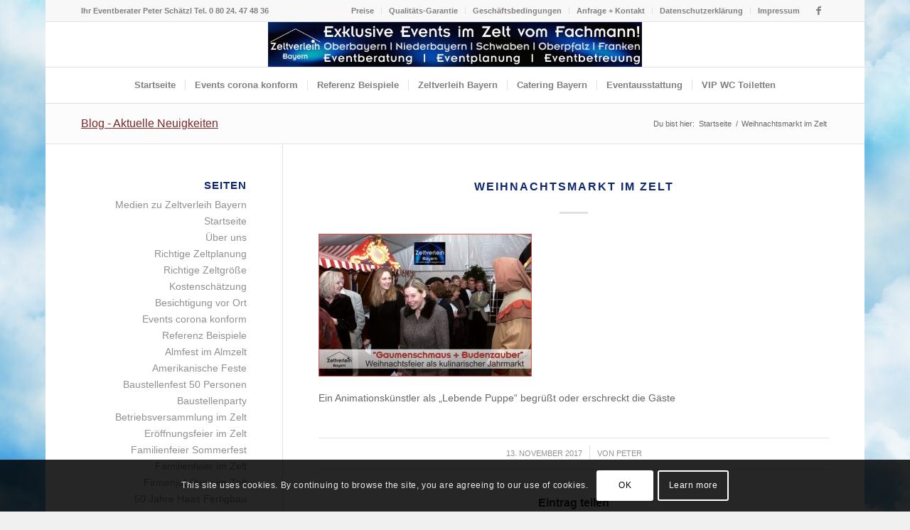

--- FILE ---
content_type: text/html; charset=UTF-8
request_url: https://zeltverleih-bayern.com/zeltverleih_oberbayern-weihnachtsfeier-07-zeltverleih-catering-oberbayern-2/
body_size: 20615
content:
<!DOCTYPE html>
<html dir="ltr" lang="de" prefix="og: https://ogp.me/ns#" class="html_boxed responsive av-preloader-disabled  html_header_top html_logo_center html_bottom_nav_header html_menu_right html_custom html_header_sticky html_header_shrinking_disabled html_header_topbar_active html_mobile_menu_phone html_header_searchicon_disabled html_content_align_center html_header_unstick_top_disabled html_header_stretch_disabled html_elegant-blog html_av-submenu-hidden html_av-submenu-display-click html_av-overlay-side html_av-overlay-side-classic html_av-submenu-clone html_entry_id_6172 av-cookies-consent-show-message-bar av-cookies-cookie-consent-enabled av-cookies-can-opt-out av-cookies-user-silent-accept avia-cookie-check-browser-settings av-no-preview av-default-lightbox html_text_menu_active av-mobile-menu-switch-default">
<head>
<meta charset="UTF-8" />
<meta name="robots" content="index, follow" />
<!-- mobile setting -->
<meta name="viewport" content="width=device-width, initial-scale=1">
<!-- Scripts/CSS and wp_head hook -->
<title>Weihnachtsmarkt im Zelt</title>
<style>img:is([sizes="auto" i], [sizes^="auto," i]) { contain-intrinsic-size: 3000px 1500px }</style>
<!-- All in One SEO 4.8.9 - aioseo.com -->
<meta name="description" content="Ein Animationskünstler als &quot;Lebende Puppe&quot; begrüßt oder erschreckt die Gäste" />
<meta name="robots" content="max-image-preview:large" />
<meta name="author" content="Peter"/>
<meta name="google-site-verification" content="4hDc9CEecUXg_mg1M2J0r7R5EkiaP7pqWrjQ5XWtgT0" />
<link rel="canonical" href="https://zeltverleih-bayern.com/zeltverleih_oberbayern-weihnachtsfeier-07-zeltverleih-catering-oberbayern-2/" />
<meta name="generator" content="All in One SEO (AIOSEO) 4.8.9" />
<meta property="og:locale" content="de_DE" />
<meta property="og:site_name" content="Zeltverleih Bayern &amp; Catering Bayern" />
<meta property="og:type" content="article" />
<meta property="og:title" content="Weihnachtsmarkt im Zelt" />
<meta property="og:description" content="Ein Animationskünstler als &quot;Lebende Puppe&quot; begrüßt oder erschreckt die Gäste" />
<meta property="og:url" content="https://zeltverleih-bayern.com/zeltverleih_oberbayern-weihnachtsfeier-07-zeltverleih-catering-oberbayern-2/" />
<meta property="og:image" content="https://zeltverleih-bayern.com/wp-content/uploads/zeltverleih_oberbayern-logo-zeltverleih-catering-oberbayern.jpg" />
<meta property="og:image:secure_url" content="https://zeltverleih-bayern.com/wp-content/uploads/zeltverleih_oberbayern-logo-zeltverleih-catering-oberbayern.jpg" />
<meta property="og:image:width" content="344" />
<meta property="og:image:height" content="66" />
<meta property="article:published_time" content="2017-11-13T05:24:02+00:00" />
<meta property="article:modified_time" content="2017-11-13T05:47:30+00:00" />
<meta property="article:publisher" content="https://www.facebook.com/Zeltverleih-Bayern-Event-Catering-Mnchen-138934949451126/" />
<meta name="twitter:card" content="summary" />
<meta name="twitter:title" content="Weihnachtsmarkt im Zelt" />
<meta name="twitter:description" content="Ein Animationskünstler als &quot;Lebende Puppe&quot; begrüßt oder erschreckt die Gäste" />
<meta name="twitter:image" content="https://zeltverleih-bayern.com/wp-content/uploads/zeltverleih_oberbayern-logo-zeltverleih-catering-oberbayern.jpg" />
<script type="application/ld+json" class="aioseo-schema">
{"@context":"https:\/\/schema.org","@graph":[{"@type":"BreadcrumbList","@id":"https:\/\/zeltverleih-bayern.com\/zeltverleih_oberbayern-weihnachtsfeier-07-zeltverleih-catering-oberbayern-2\/#breadcrumblist","itemListElement":[{"@type":"ListItem","@id":"https:\/\/zeltverleih-bayern.com#listItem","position":1,"name":"Home","item":"https:\/\/zeltverleih-bayern.com","nextItem":{"@type":"ListItem","@id":"https:\/\/zeltverleih-bayern.com\/zeltverleih_oberbayern-weihnachtsfeier-07-zeltverleih-catering-oberbayern-2\/#listItem","name":"Weihnachtsmarkt im Zelt"}},{"@type":"ListItem","@id":"https:\/\/zeltverleih-bayern.com\/zeltverleih_oberbayern-weihnachtsfeier-07-zeltverleih-catering-oberbayern-2\/#listItem","position":2,"name":"Weihnachtsmarkt im Zelt","previousItem":{"@type":"ListItem","@id":"https:\/\/zeltverleih-bayern.com#listItem","name":"Home"}}]},{"@type":"ItemPage","@id":"https:\/\/zeltverleih-bayern.com\/zeltverleih_oberbayern-weihnachtsfeier-07-zeltverleih-catering-oberbayern-2\/#itempage","url":"https:\/\/zeltverleih-bayern.com\/zeltverleih_oberbayern-weihnachtsfeier-07-zeltverleih-catering-oberbayern-2\/","name":"Weihnachtsmarkt im Zelt","description":"Ein Animationsk\u00fcnstler als \"Lebende Puppe\" begr\u00fc\u00dft oder erschreckt die G\u00e4ste","inLanguage":"de-DE","isPartOf":{"@id":"https:\/\/zeltverleih-bayern.com\/#website"},"breadcrumb":{"@id":"https:\/\/zeltverleih-bayern.com\/zeltverleih_oberbayern-weihnachtsfeier-07-zeltverleih-catering-oberbayern-2\/#breadcrumblist"},"author":{"@id":"https:\/\/zeltverleih-bayern.com\/author\/peter\/#author"},"creator":{"@id":"https:\/\/zeltverleih-bayern.com\/author\/peter\/#author"},"datePublished":"2017-11-13T05:24:02+00:00","dateModified":"2017-11-13T05:47:30+00:00"},{"@type":"Organization","@id":"https:\/\/zeltverleih-bayern.com\/#organization","name":"Zeltverleih Oberbayern","description":"exklusive Events im Zelt Der Komplettdienstleister f\u00fcr Zeltevents liefert alles aus einer Hand","url":"https:\/\/zeltverleih-bayern.com\/"},{"@type":"Person","@id":"https:\/\/zeltverleih-bayern.com\/author\/peter\/#author","url":"https:\/\/zeltverleih-bayern.com\/author\/peter\/","name":"Peter","image":{"@type":"ImageObject","@id":"https:\/\/zeltverleih-bayern.com\/zeltverleih_oberbayern-weihnachtsfeier-07-zeltverleih-catering-oberbayern-2\/#authorImage","url":"https:\/\/secure.gravatar.com\/avatar\/d97ef6fb73411229c01887bcef3226dbf683364bb86bacfecf18309f7296bff3?s=96&d=mm&r=g","width":96,"height":96,"caption":"Peter"}},{"@type":"WebSite","@id":"https:\/\/zeltverleih-bayern.com\/#website","url":"https:\/\/zeltverleih-bayern.com\/","name":"Zeltverleih Bayern & Catering Bayern","description":"exklusive Events im Zelt Der Komplettdienstleister f\u00fcr Zeltevents liefert alles aus einer Hand","inLanguage":"de-DE","publisher":{"@id":"https:\/\/zeltverleih-bayern.com\/#organization"}}]}
</script>
<!-- All in One SEO -->
<script type='text/javascript'>
function avia_cookie_check_sessionStorage()
{
//	FF throws error when all cookies blocked !!
var sessionBlocked = false;
try
{
var test = sessionStorage.getItem( 'aviaCookieRefused' ) != null;
}
catch(e)
{
sessionBlocked = true;
}
var aviaCookieRefused = ! sessionBlocked ? sessionStorage.getItem( 'aviaCookieRefused' ) : null;
var html = document.getElementsByTagName('html')[0];
/**
* Set a class to avoid calls to sessionStorage
*/
if( sessionBlocked || aviaCookieRefused )
{
if( html.className.indexOf('av-cookies-session-refused') < 0 )
{
html.className += ' av-cookies-session-refused';
}
}
if( sessionBlocked || aviaCookieRefused || document.cookie.match(/aviaCookieConsent/) )
{
if( html.className.indexOf('av-cookies-user-silent-accept') >= 0 )
{
html.className = html.className.replace(/\bav-cookies-user-silent-accept\b/g, '');
}
}
}
avia_cookie_check_sessionStorage();
</script>
<link rel="alternate" type="application/rss+xml" title="Zeltverleih Bayern &amp; Catering Bayern &raquo; Feed" href="https://zeltverleih-bayern.com/feed/" />
<!-- <link rel='stylesheet' id='wp-block-library-css' href='https://zeltverleih-bayern.com/wp-includes/css/dist/block-library/style.min.css' type='text/css' media='all' /> -->
<link rel="stylesheet" type="text/css" href="//zeltverleih-bayern.com/wp-content/cache/wpfc-minified/g2up0ynp/dq8lz.css" media="all"/>
<style id='global-styles-inline-css' type='text/css'>
:root{--wp--preset--aspect-ratio--square: 1;--wp--preset--aspect-ratio--4-3: 4/3;--wp--preset--aspect-ratio--3-4: 3/4;--wp--preset--aspect-ratio--3-2: 3/2;--wp--preset--aspect-ratio--2-3: 2/3;--wp--preset--aspect-ratio--16-9: 16/9;--wp--preset--aspect-ratio--9-16: 9/16;--wp--preset--color--black: #000000;--wp--preset--color--cyan-bluish-gray: #abb8c3;--wp--preset--color--white: #ffffff;--wp--preset--color--pale-pink: #f78da7;--wp--preset--color--vivid-red: #cf2e2e;--wp--preset--color--luminous-vivid-orange: #ff6900;--wp--preset--color--luminous-vivid-amber: #fcb900;--wp--preset--color--light-green-cyan: #7bdcb5;--wp--preset--color--vivid-green-cyan: #00d084;--wp--preset--color--pale-cyan-blue: #8ed1fc;--wp--preset--color--vivid-cyan-blue: #0693e3;--wp--preset--color--vivid-purple: #9b51e0;--wp--preset--color--metallic-red: #b02b2c;--wp--preset--color--maximum-yellow-red: #edae44;--wp--preset--color--yellow-sun: #eeee22;--wp--preset--color--palm-leaf: #83a846;--wp--preset--color--aero: #7bb0e7;--wp--preset--color--old-lavender: #745f7e;--wp--preset--color--steel-teal: #5f8789;--wp--preset--color--raspberry-pink: #d65799;--wp--preset--color--medium-turquoise: #4ecac2;--wp--preset--gradient--vivid-cyan-blue-to-vivid-purple: linear-gradient(135deg,rgba(6,147,227,1) 0%,rgb(155,81,224) 100%);--wp--preset--gradient--light-green-cyan-to-vivid-green-cyan: linear-gradient(135deg,rgb(122,220,180) 0%,rgb(0,208,130) 100%);--wp--preset--gradient--luminous-vivid-amber-to-luminous-vivid-orange: linear-gradient(135deg,rgba(252,185,0,1) 0%,rgba(255,105,0,1) 100%);--wp--preset--gradient--luminous-vivid-orange-to-vivid-red: linear-gradient(135deg,rgba(255,105,0,1) 0%,rgb(207,46,46) 100%);--wp--preset--gradient--very-light-gray-to-cyan-bluish-gray: linear-gradient(135deg,rgb(238,238,238) 0%,rgb(169,184,195) 100%);--wp--preset--gradient--cool-to-warm-spectrum: linear-gradient(135deg,rgb(74,234,220) 0%,rgb(151,120,209) 20%,rgb(207,42,186) 40%,rgb(238,44,130) 60%,rgb(251,105,98) 80%,rgb(254,248,76) 100%);--wp--preset--gradient--blush-light-purple: linear-gradient(135deg,rgb(255,206,236) 0%,rgb(152,150,240) 100%);--wp--preset--gradient--blush-bordeaux: linear-gradient(135deg,rgb(254,205,165) 0%,rgb(254,45,45) 50%,rgb(107,0,62) 100%);--wp--preset--gradient--luminous-dusk: linear-gradient(135deg,rgb(255,203,112) 0%,rgb(199,81,192) 50%,rgb(65,88,208) 100%);--wp--preset--gradient--pale-ocean: linear-gradient(135deg,rgb(255,245,203) 0%,rgb(182,227,212) 50%,rgb(51,167,181) 100%);--wp--preset--gradient--electric-grass: linear-gradient(135deg,rgb(202,248,128) 0%,rgb(113,206,126) 100%);--wp--preset--gradient--midnight: linear-gradient(135deg,rgb(2,3,129) 0%,rgb(40,116,252) 100%);--wp--preset--font-size--small: 1rem;--wp--preset--font-size--medium: 1.125rem;--wp--preset--font-size--large: 1.75rem;--wp--preset--font-size--x-large: clamp(1.75rem, 3vw, 2.25rem);--wp--preset--spacing--20: 0.44rem;--wp--preset--spacing--30: 0.67rem;--wp--preset--spacing--40: 1rem;--wp--preset--spacing--50: 1.5rem;--wp--preset--spacing--60: 2.25rem;--wp--preset--spacing--70: 3.38rem;--wp--preset--spacing--80: 5.06rem;--wp--preset--shadow--natural: 6px 6px 9px rgba(0, 0, 0, 0.2);--wp--preset--shadow--deep: 12px 12px 50px rgba(0, 0, 0, 0.4);--wp--preset--shadow--sharp: 6px 6px 0px rgba(0, 0, 0, 0.2);--wp--preset--shadow--outlined: 6px 6px 0px -3px rgba(255, 255, 255, 1), 6px 6px rgba(0, 0, 0, 1);--wp--preset--shadow--crisp: 6px 6px 0px rgba(0, 0, 0, 1);}:root { --wp--style--global--content-size: 800px;--wp--style--global--wide-size: 1130px; }:where(body) { margin: 0; }.wp-site-blocks > .alignleft { float: left; margin-right: 2em; }.wp-site-blocks > .alignright { float: right; margin-left: 2em; }.wp-site-blocks > .aligncenter { justify-content: center; margin-left: auto; margin-right: auto; }:where(.is-layout-flex){gap: 0.5em;}:where(.is-layout-grid){gap: 0.5em;}.is-layout-flow > .alignleft{float: left;margin-inline-start: 0;margin-inline-end: 2em;}.is-layout-flow > .alignright{float: right;margin-inline-start: 2em;margin-inline-end: 0;}.is-layout-flow > .aligncenter{margin-left: auto !important;margin-right: auto !important;}.is-layout-constrained > .alignleft{float: left;margin-inline-start: 0;margin-inline-end: 2em;}.is-layout-constrained > .alignright{float: right;margin-inline-start: 2em;margin-inline-end: 0;}.is-layout-constrained > .aligncenter{margin-left: auto !important;margin-right: auto !important;}.is-layout-constrained > :where(:not(.alignleft):not(.alignright):not(.alignfull)){max-width: var(--wp--style--global--content-size);margin-left: auto !important;margin-right: auto !important;}.is-layout-constrained > .alignwide{max-width: var(--wp--style--global--wide-size);}body .is-layout-flex{display: flex;}.is-layout-flex{flex-wrap: wrap;align-items: center;}.is-layout-flex > :is(*, div){margin: 0;}body .is-layout-grid{display: grid;}.is-layout-grid > :is(*, div){margin: 0;}body{padding-top: 0px;padding-right: 0px;padding-bottom: 0px;padding-left: 0px;}a:where(:not(.wp-element-button)){text-decoration: underline;}:root :where(.wp-element-button, .wp-block-button__link){background-color: #32373c;border-width: 0;color: #fff;font-family: inherit;font-size: inherit;line-height: inherit;padding: calc(0.667em + 2px) calc(1.333em + 2px);text-decoration: none;}.has-black-color{color: var(--wp--preset--color--black) !important;}.has-cyan-bluish-gray-color{color: var(--wp--preset--color--cyan-bluish-gray) !important;}.has-white-color{color: var(--wp--preset--color--white) !important;}.has-pale-pink-color{color: var(--wp--preset--color--pale-pink) !important;}.has-vivid-red-color{color: var(--wp--preset--color--vivid-red) !important;}.has-luminous-vivid-orange-color{color: var(--wp--preset--color--luminous-vivid-orange) !important;}.has-luminous-vivid-amber-color{color: var(--wp--preset--color--luminous-vivid-amber) !important;}.has-light-green-cyan-color{color: var(--wp--preset--color--light-green-cyan) !important;}.has-vivid-green-cyan-color{color: var(--wp--preset--color--vivid-green-cyan) !important;}.has-pale-cyan-blue-color{color: var(--wp--preset--color--pale-cyan-blue) !important;}.has-vivid-cyan-blue-color{color: var(--wp--preset--color--vivid-cyan-blue) !important;}.has-vivid-purple-color{color: var(--wp--preset--color--vivid-purple) !important;}.has-metallic-red-color{color: var(--wp--preset--color--metallic-red) !important;}.has-maximum-yellow-red-color{color: var(--wp--preset--color--maximum-yellow-red) !important;}.has-yellow-sun-color{color: var(--wp--preset--color--yellow-sun) !important;}.has-palm-leaf-color{color: var(--wp--preset--color--palm-leaf) !important;}.has-aero-color{color: var(--wp--preset--color--aero) !important;}.has-old-lavender-color{color: var(--wp--preset--color--old-lavender) !important;}.has-steel-teal-color{color: var(--wp--preset--color--steel-teal) !important;}.has-raspberry-pink-color{color: var(--wp--preset--color--raspberry-pink) !important;}.has-medium-turquoise-color{color: var(--wp--preset--color--medium-turquoise) !important;}.has-black-background-color{background-color: var(--wp--preset--color--black) !important;}.has-cyan-bluish-gray-background-color{background-color: var(--wp--preset--color--cyan-bluish-gray) !important;}.has-white-background-color{background-color: var(--wp--preset--color--white) !important;}.has-pale-pink-background-color{background-color: var(--wp--preset--color--pale-pink) !important;}.has-vivid-red-background-color{background-color: var(--wp--preset--color--vivid-red) !important;}.has-luminous-vivid-orange-background-color{background-color: var(--wp--preset--color--luminous-vivid-orange) !important;}.has-luminous-vivid-amber-background-color{background-color: var(--wp--preset--color--luminous-vivid-amber) !important;}.has-light-green-cyan-background-color{background-color: var(--wp--preset--color--light-green-cyan) !important;}.has-vivid-green-cyan-background-color{background-color: var(--wp--preset--color--vivid-green-cyan) !important;}.has-pale-cyan-blue-background-color{background-color: var(--wp--preset--color--pale-cyan-blue) !important;}.has-vivid-cyan-blue-background-color{background-color: var(--wp--preset--color--vivid-cyan-blue) !important;}.has-vivid-purple-background-color{background-color: var(--wp--preset--color--vivid-purple) !important;}.has-metallic-red-background-color{background-color: var(--wp--preset--color--metallic-red) !important;}.has-maximum-yellow-red-background-color{background-color: var(--wp--preset--color--maximum-yellow-red) !important;}.has-yellow-sun-background-color{background-color: var(--wp--preset--color--yellow-sun) !important;}.has-palm-leaf-background-color{background-color: var(--wp--preset--color--palm-leaf) !important;}.has-aero-background-color{background-color: var(--wp--preset--color--aero) !important;}.has-old-lavender-background-color{background-color: var(--wp--preset--color--old-lavender) !important;}.has-steel-teal-background-color{background-color: var(--wp--preset--color--steel-teal) !important;}.has-raspberry-pink-background-color{background-color: var(--wp--preset--color--raspberry-pink) !important;}.has-medium-turquoise-background-color{background-color: var(--wp--preset--color--medium-turquoise) !important;}.has-black-border-color{border-color: var(--wp--preset--color--black) !important;}.has-cyan-bluish-gray-border-color{border-color: var(--wp--preset--color--cyan-bluish-gray) !important;}.has-white-border-color{border-color: var(--wp--preset--color--white) !important;}.has-pale-pink-border-color{border-color: var(--wp--preset--color--pale-pink) !important;}.has-vivid-red-border-color{border-color: var(--wp--preset--color--vivid-red) !important;}.has-luminous-vivid-orange-border-color{border-color: var(--wp--preset--color--luminous-vivid-orange) !important;}.has-luminous-vivid-amber-border-color{border-color: var(--wp--preset--color--luminous-vivid-amber) !important;}.has-light-green-cyan-border-color{border-color: var(--wp--preset--color--light-green-cyan) !important;}.has-vivid-green-cyan-border-color{border-color: var(--wp--preset--color--vivid-green-cyan) !important;}.has-pale-cyan-blue-border-color{border-color: var(--wp--preset--color--pale-cyan-blue) !important;}.has-vivid-cyan-blue-border-color{border-color: var(--wp--preset--color--vivid-cyan-blue) !important;}.has-vivid-purple-border-color{border-color: var(--wp--preset--color--vivid-purple) !important;}.has-metallic-red-border-color{border-color: var(--wp--preset--color--metallic-red) !important;}.has-maximum-yellow-red-border-color{border-color: var(--wp--preset--color--maximum-yellow-red) !important;}.has-yellow-sun-border-color{border-color: var(--wp--preset--color--yellow-sun) !important;}.has-palm-leaf-border-color{border-color: var(--wp--preset--color--palm-leaf) !important;}.has-aero-border-color{border-color: var(--wp--preset--color--aero) !important;}.has-old-lavender-border-color{border-color: var(--wp--preset--color--old-lavender) !important;}.has-steel-teal-border-color{border-color: var(--wp--preset--color--steel-teal) !important;}.has-raspberry-pink-border-color{border-color: var(--wp--preset--color--raspberry-pink) !important;}.has-medium-turquoise-border-color{border-color: var(--wp--preset--color--medium-turquoise) !important;}.has-vivid-cyan-blue-to-vivid-purple-gradient-background{background: var(--wp--preset--gradient--vivid-cyan-blue-to-vivid-purple) !important;}.has-light-green-cyan-to-vivid-green-cyan-gradient-background{background: var(--wp--preset--gradient--light-green-cyan-to-vivid-green-cyan) !important;}.has-luminous-vivid-amber-to-luminous-vivid-orange-gradient-background{background: var(--wp--preset--gradient--luminous-vivid-amber-to-luminous-vivid-orange) !important;}.has-luminous-vivid-orange-to-vivid-red-gradient-background{background: var(--wp--preset--gradient--luminous-vivid-orange-to-vivid-red) !important;}.has-very-light-gray-to-cyan-bluish-gray-gradient-background{background: var(--wp--preset--gradient--very-light-gray-to-cyan-bluish-gray) !important;}.has-cool-to-warm-spectrum-gradient-background{background: var(--wp--preset--gradient--cool-to-warm-spectrum) !important;}.has-blush-light-purple-gradient-background{background: var(--wp--preset--gradient--blush-light-purple) !important;}.has-blush-bordeaux-gradient-background{background: var(--wp--preset--gradient--blush-bordeaux) !important;}.has-luminous-dusk-gradient-background{background: var(--wp--preset--gradient--luminous-dusk) !important;}.has-pale-ocean-gradient-background{background: var(--wp--preset--gradient--pale-ocean) !important;}.has-electric-grass-gradient-background{background: var(--wp--preset--gradient--electric-grass) !important;}.has-midnight-gradient-background{background: var(--wp--preset--gradient--midnight) !important;}.has-small-font-size{font-size: var(--wp--preset--font-size--small) !important;}.has-medium-font-size{font-size: var(--wp--preset--font-size--medium) !important;}.has-large-font-size{font-size: var(--wp--preset--font-size--large) !important;}.has-x-large-font-size{font-size: var(--wp--preset--font-size--x-large) !important;}
:where(.wp-block-post-template.is-layout-flex){gap: 1.25em;}:where(.wp-block-post-template.is-layout-grid){gap: 1.25em;}
:where(.wp-block-columns.is-layout-flex){gap: 2em;}:where(.wp-block-columns.is-layout-grid){gap: 2em;}
:root :where(.wp-block-pullquote){font-size: 1.5em;line-height: 1.6;}
</style>
<!-- <link rel='stylesheet' id='page-list-style-css' href='https://zeltverleih-bayern.com/wp-content/plugins/page-list/css/page-list.css' type='text/css' media='all' /> -->
<!-- <link rel='stylesheet' id='avia-merged-styles-css' href='https://zeltverleih-bayern.com/wp-content/uploads/dynamic_avia/avia-merged-styles-d61107c8c0fa203fb8f9bd602803bc95---690c4058d1b24.css' type='text/css' media='all' /> -->
<link rel="stylesheet" type="text/css" href="//zeltverleih-bayern.com/wp-content/cache/wpfc-minified/881n8179/7q4fh.css" media="all"/>
<script src='//zeltverleih-bayern.com/wp-content/cache/wpfc-minified/kookwn0h/7q4fh.js' type="text/javascript"></script>
<!-- <script type="text/javascript" src="https://zeltverleih-bayern.com/wp-content/uploads/dynamic_avia/avia-head-scripts-d73a0d4e3379767a508e1451e323f2e8---690c4058edf7d.js" id="avia-head-scripts-js"></script> -->
<link rel="https://api.w.org/" href="https://zeltverleih-bayern.com/wp-json/" /><link rel="alternate" title="JSON" type="application/json" href="https://zeltverleih-bayern.com/wp-json/wp/v2/media/6172" /><link rel="EditURI" type="application/rsd+xml" title="RSD" href="https://zeltverleih-bayern.com/xmlrpc.php?rsd" />
<link rel='shortlink' href='https://zeltverleih-bayern.com/?p=6172' />
<link rel="alternate" title="oEmbed (JSON)" type="application/json+oembed" href="https://zeltverleih-bayern.com/wp-json/oembed/1.0/embed?url=https%3A%2F%2Fzeltverleih-bayern.com%2Fzeltverleih_oberbayern-weihnachtsfeier-07-zeltverleih-catering-oberbayern-2%2F" />
<link rel="alternate" title="oEmbed (XML)" type="text/xml+oembed" href="https://zeltverleih-bayern.com/wp-json/oembed/1.0/embed?url=https%3A%2F%2Fzeltverleih-bayern.com%2Fzeltverleih_oberbayern-weihnachtsfeier-07-zeltverleih-catering-oberbayern-2%2F&#038;format=xml" />
<link rel="profile" href="https://gmpg.org/xfn/11" />
<link rel="alternate" type="application/rss+xml" title="Zeltverleih Bayern &amp; Catering Bayern RSS2 Feed" href="https://zeltverleih-bayern.com/feed/" />
<link rel="pingback" href="https://zeltverleih-bayern.com/xmlrpc.php" />
<style type='text/css' media='screen'>
#top #header_main > .container, #top #header_main > .container .main_menu  .av-main-nav > li > a, #top #header_main #menu-item-shop .cart_dropdown_link{ height:63px; line-height: 63px; }
.html_top_nav_header .av-logo-container{ height:63px;  }
.html_header_top.html_header_sticky #top #wrap_all #main{ padding-top:145px; } 
</style>
<!--[if lt IE 9]><script src="https://zeltverleih-bayern.com/wp-content/themes/enfold/js/html5shiv.js"></script><![endif]-->
<!-- To speed up the rendering and to display the site as fast as possible to the user we include some styles and scripts for above the fold content inline -->
<script type="text/javascript">'use strict';var avia_is_mobile=!1;if(/Android|webOS|iPhone|iPad|iPod|BlackBerry|IEMobile|Opera Mini/i.test(navigator.userAgent)&&'ontouchstart' in document.documentElement){avia_is_mobile=!0;document.documentElement.className+=' avia_mobile '}
else{document.documentElement.className+=' avia_desktop '};document.documentElement.className+=' js_active ';(function(){var e=['-webkit-','-moz-','-ms-',''],n='',o=!1,a=!1;for(var t in e){if(e[t]+'transform' in document.documentElement.style){o=!0;n=e[t]+'transform'};if(e[t]+'perspective' in document.documentElement.style){a=!0}};if(o){document.documentElement.className+=' avia_transform '};if(a){document.documentElement.className+=' avia_transform3d '};if(typeof document.getElementsByClassName=='function'&&typeof document.documentElement.getBoundingClientRect=='function'&&avia_is_mobile==!1){if(n&&window.innerHeight>0){setTimeout(function(){var e=0,o={},a=0,t=document.getElementsByClassName('av-parallax'),i=window.pageYOffset||document.documentElement.scrollTop;for(e=0;e<t.length;e++){t[e].style.top='0px';o=t[e].getBoundingClientRect();a=Math.ceil((window.innerHeight+i-o.top)*0.3);t[e].style[n]='translate(0px, '+a+'px)';t[e].style.top='auto';t[e].className+=' enabled-parallax '}},50)}}})();</script><link rel="icon" href="https://zeltverleih-bayern.com/wp-content/uploads/2021/11/cropped-icon-32x32.jpg" sizes="32x32" />
<link rel="icon" href="https://zeltverleih-bayern.com/wp-content/uploads/2021/11/cropped-icon-192x192.jpg" sizes="192x192" />
<link rel="apple-touch-icon" href="https://zeltverleih-bayern.com/wp-content/uploads/2021/11/cropped-icon-180x180.jpg" />
<meta name="msapplication-TileImage" content="https://zeltverleih-bayern.com/wp-content/uploads/2021/11/cropped-icon-270x270.jpg" />
<style type="text/css">
@font-face {font-family: 'entypo-fontello'; font-weight: normal; font-style: normal; font-display: auto;
src: url('https://zeltverleih-bayern.com/wp-content/themes/enfold/config-templatebuilder/avia-template-builder/assets/fonts/entypo-fontello.woff2') format('woff2'),
url('https://zeltverleih-bayern.com/wp-content/themes/enfold/config-templatebuilder/avia-template-builder/assets/fonts/entypo-fontello.woff') format('woff'),
url('https://zeltverleih-bayern.com/wp-content/themes/enfold/config-templatebuilder/avia-template-builder/assets/fonts/entypo-fontello.ttf') format('truetype'),
url('https://zeltverleih-bayern.com/wp-content/themes/enfold/config-templatebuilder/avia-template-builder/assets/fonts/entypo-fontello.svg#entypo-fontello') format('svg'),
url('https://zeltverleih-bayern.com/wp-content/themes/enfold/config-templatebuilder/avia-template-builder/assets/fonts/entypo-fontello.eot'),
url('https://zeltverleih-bayern.com/wp-content/themes/enfold/config-templatebuilder/avia-template-builder/assets/fonts/entypo-fontello.eot?#iefix') format('embedded-opentype');
} #top .avia-font-entypo-fontello, body .avia-font-entypo-fontello, html body [data-av_iconfont='entypo-fontello']:before{ font-family: 'entypo-fontello'; }
</style>
<!--
Debugging Info for Theme support: 
Theme: Enfold
Version: 5.7
Installed: enfold
AviaFramework Version: 5.6
AviaBuilder Version: 5.3
aviaElementManager Version: 1.0.1
- - - - - - - - - - -
ChildTheme: Enfold Child
ChildTheme Version: 1.0
ChildTheme Installed: enfold
- - - - - - - - - - -
ML:512-PU:52-PLA:10
WP:6.8.3
Compress: CSS:all theme files - JS:all theme files
Updates: disabled
PLAu:10
-->
</head>
<body id="top" class="attachment wp-singular attachment-template-default single single-attachment postid-6172 attachmentid-6172 attachment-jpeg wp-theme-enfold wp-child-theme-enfold-child boxed rtl_columns av-curtain-numeric open_sans  avia-responsive-images-support" itemscope="itemscope" itemtype="https://schema.org/WebPage" >
<div id='wrap_all'>
<header id='header' class='all_colors header_color light_bg_color  av_header_top av_logo_center av_bottom_nav_header av_menu_right av_custom av_header_sticky av_header_shrinking_disabled av_header_stretch_disabled av_mobile_menu_phone av_header_searchicon_disabled av_header_unstick_top_disabled av_seperator_small_border' data-av_shrink_factor='50' role="banner" itemscope="itemscope" itemtype="https://schema.org/WPHeader" >
<div id='header_meta' class='container_wrap container_wrap_meta  av_icon_active_right av_extra_header_active av_secondary_right av_phone_active_left av_entry_id_6172'>
<div class='container'>
<ul class='noLightbox social_bookmarks icon_count_1'><li class='social_bookmarks_facebook av-social-link-facebook social_icon_1'><a target="_blank" aria-label="Link zu Facebook" href='https://www.facebook.com/Zeltverleih-Bayern-Event-Catering-München-138934949451126/' aria-hidden='false' data-av_icon='' data-av_iconfont='entypo-fontello' title='Facebook' rel="noopener"><span class='avia_hidden_link_text'>Facebook</span></a></li></ul><nav class='sub_menu'  role="navigation" itemscope="itemscope" itemtype="https://schema.org/SiteNavigationElement" ><ul role="menu" class="menu" id="avia2-menu"><li role="menuitem" id="menu-item-677" class="menu-item menu-item-type-post_type menu-item-object-page menu-item-677"><a href="https://zeltverleih-bayern.com/preise/">Preise</a></li>
<li role="menuitem" id="menu-item-1256" class="menu-item menu-item-type-post_type menu-item-object-page menu-item-1256"><a href="https://zeltverleih-bayern.com/qualitaets-garantie/">Qualitäts-Garantie</a></li>
<li role="menuitem" id="menu-item-1250" class="menu-item menu-item-type-post_type menu-item-object-page menu-item-1250"><a href="https://zeltverleih-bayern.com/geschaeftsbedingungen/">Geschäftsbedingungen</a></li>
<li role="menuitem" id="menu-item-1778" class="menu-item menu-item-type-post_type menu-item-object-page menu-item-has-children menu-item-1778"><a href="https://zeltverleih-bayern.com/anfrage-kontakt/">Anfrage + Kontakt</a>
<ul class="sub-menu">
<li role="menuitem" id="menu-item-6276" class="menu-item menu-item-type-post_type menu-item-object-page menu-item-6276"><a href="https://zeltverleih-bayern.com/anfrage-kontakt/regeln-pitches-ausschreibungen/">Regeln Pitches + Ausschreibungen</a></li>
</ul>
</li>
<li role="menuitem" id="menu-item-6767" class="menu-item menu-item-type-post_type menu-item-object-page menu-item-6767"><a href="https://zeltverleih-bayern.com/datenschutzerklaerung/">Datenschutzerklärung</a></li>
<li role="menuitem" id="menu-item-644" class="menu-item menu-item-type-post_type menu-item-object-page menu-item-644"><a href="https://zeltverleih-bayern.com/impressum/">Impressum</a></li>
</ul></nav><div class='phone-info with_nav'><div>Ihr Eventberater Peter Schätzl Tel. 0 80 24. 47 48 36</div></div>			      </div>
</div>
<div  id='header_main' class='container_wrap container_wrap_logo'>
<div class='container av-logo-container'><div class='inner-container'><span class='logo avia-standard-logo'><a href='https://zeltverleih-bayern.com/' class='' aria-label='Logo Zeltverleih Bayern' title='Logo Zeltverleih Bayern'><img src="https://zeltverleih-bayern.com/wp-content/uploads/2021/11/logo2-zeltverleih-bayern.jpg" srcset="https://zeltverleih-bayern.com/wp-content/uploads/2021/11/logo2-zeltverleih-bayern.jpg 835w, https://zeltverleih-bayern.com/wp-content/uploads/2021/11/logo2-zeltverleih-bayern-300x36.jpg 300w, https://zeltverleih-bayern.com/wp-content/uploads/2021/11/logo2-zeltverleih-bayern-768x92.jpg 768w, https://zeltverleih-bayern.com/wp-content/uploads/2021/11/logo2-zeltverleih-bayern-705x84.jpg 705w" sizes="(max-width: 835px) 100vw, 835px" height="100" width="300" alt='Zeltverleih Bayern &amp; Catering Bayern' title='Logo Zeltverleih Bayern' /></a></span></div></div><div id='header_main_alternate' class='container_wrap'><div class='container'><nav class='main_menu' data-selectname='Wähle eine Seite'  role="navigation" itemscope="itemscope" itemtype="https://schema.org/SiteNavigationElement" ><div class="avia-menu av-main-nav-wrap"><ul role="menu" class="menu av-main-nav" id="avia-menu"><li role="menuitem" id="menu-item-635" class="menu-item menu-item-type-post_type menu-item-object-page menu-item-home menu-item-has-children menu-item-top-level menu-item-top-level-1"><a href="https://zeltverleih-bayern.com/" itemprop="url" tabindex="0"><span class="avia-bullet"></span><span class="avia-menu-text">Startseite</span><span class="avia-menu-fx"><span class="avia-arrow-wrap"><span class="avia-arrow"></span></span></span></a>
<ul class="sub-menu">
<li role="menuitem" id="menu-item-5044" class="menu-item menu-item-type-post_type menu-item-object-page"><a href="https://zeltverleih-bayern.com/ueber-uns/" itemprop="url" tabindex="0"><span class="avia-bullet"></span><span class="avia-menu-text">Über uns</span></a></li>
<li role="menuitem" id="menu-item-4774" class="menu-item menu-item-type-post_type menu-item-object-page"><a href="https://zeltverleih-bayern.com/richtige-zeltplanung/" itemprop="url" tabindex="0"><span class="avia-bullet"></span><span class="avia-menu-text">Richtige Zeltplanung</span></a></li>
<li role="menuitem" id="menu-item-4840" class="menu-item menu-item-type-post_type menu-item-object-page"><a href="https://zeltverleih-bayern.com/richtige-zeltgroesse/" itemprop="url" tabindex="0"><span class="avia-bullet"></span><span class="avia-menu-text">Richtige Zeltgröße</span></a></li>
<li role="menuitem" id="menu-item-4875" class="menu-item menu-item-type-post_type menu-item-object-page"><a href="https://zeltverleih-bayern.com/kostenschaetzung/" itemprop="url" tabindex="0"><span class="avia-bullet"></span><span class="avia-menu-text">Kostenschätzung</span></a></li>
<li role="menuitem" id="menu-item-4902" class="menu-item menu-item-type-post_type menu-item-object-page"><a href="https://zeltverleih-bayern.com/besichtigung-vor-ort/" itemprop="url" tabindex="0"><span class="avia-bullet"></span><span class="avia-menu-text">Besichtigung vor Ort</span></a></li>
</ul>
</li>
<li role="menuitem" id="menu-item-15028" class="menu-item menu-item-type-post_type menu-item-object-page menu-item-top-level menu-item-top-level-2"><a href="https://zeltverleih-bayern.com/events-corona-konform/" itemprop="url" tabindex="0"><span class="avia-bullet"></span><span class="avia-menu-text">Events corona konform</span><span class="avia-menu-fx"><span class="avia-arrow-wrap"><span class="avia-arrow"></span></span></span></a></li>
<li role="menuitem" id="menu-item-636" class="menu-item menu-item-type-post_type menu-item-object-page menu-item-has-children menu-item-top-level menu-item-top-level-3"><a href="https://zeltverleih-bayern.com/referenz-beispiele/" itemprop="url" tabindex="0"><span class="avia-bullet"></span><span class="avia-menu-text">Referenz Beispiele</span><span class="avia-menu-fx"><span class="avia-arrow-wrap"><span class="avia-arrow"></span></span></span></a>
<ul class="sub-menu">
<li role="menuitem" id="menu-item-876" class="menu-item menu-item-type-post_type menu-item-object-page"><a href="https://zeltverleih-bayern.com/referenz-beispiele/almfest-im-almzelt/" itemprop="url" tabindex="0"><span class="avia-bullet"></span><span class="avia-menu-text">Almfest im Almzelt</span></a></li>
<li role="menuitem" id="menu-item-1784" class="menu-item menu-item-type-post_type menu-item-object-page"><a href="https://zeltverleih-bayern.com/referenz-beispiele/amerikanische-feste/" itemprop="url" tabindex="0"><span class="avia-bullet"></span><span class="avia-menu-text">Amerikanische Feste</span></a></li>
<li role="menuitem" id="menu-item-1959" class="menu-item menu-item-type-post_type menu-item-object-page"><a href="https://zeltverleih-bayern.com/referenz-beispiele/baustellenparty/" itemprop="url" tabindex="0"><span class="avia-bullet"></span><span class="avia-menu-text">Baustellenparty</span></a></li>
<li role="menuitem" id="menu-item-8817" class="menu-item menu-item-type-post_type menu-item-object-page"><a href="https://zeltverleih-bayern.com/referenz-beispiele/betriebsversammlung-im-zelt/" itemprop="url" tabindex="0"><span class="avia-bullet"></span><span class="avia-menu-text">Betriebsversammlung im Zelt</span></a></li>
<li role="menuitem" id="menu-item-2056" class="menu-item menu-item-type-post_type menu-item-object-page"><a href="https://zeltverleih-bayern.com/referenz-beispiele/eroeffnungsfeier-im-zelt/" itemprop="url" tabindex="0"><span class="avia-bullet"></span><span class="avia-menu-text">Eröffnungsfeier im Zelt</span></a></li>
<li role="menuitem" id="menu-item-11953" class="menu-item menu-item-type-post_type menu-item-object-page"><a href="https://zeltverleih-bayern.com/referenz-beispiele/familienfeier-sommerfest/" itemprop="url" tabindex="0"><span class="avia-bullet"></span><span class="avia-menu-text">Familienfeier Sommerfest</span></a></li>
<li role="menuitem" id="menu-item-1273" class="menu-item menu-item-type-post_type menu-item-object-page"><a href="https://zeltverleih-bayern.com/referenz-beispiele/familienfeier-im-zelt/" itemprop="url" tabindex="0"><span class="avia-bullet"></span><span class="avia-menu-text">Familienfeier im Zelt</span></a></li>
<li role="menuitem" id="menu-item-2191" class="menu-item menu-item-type-post_type menu-item-object-page"><a href="https://zeltverleih-bayern.com/referenz-beispiele/firmenjubilaeum-im-zelt/" itemprop="url" tabindex="0"><span class="avia-bullet"></span><span class="avia-menu-text">Firmenjubiläum im Zelt</span></a></li>
<li role="menuitem" id="menu-item-15680" class="menu-item menu-item-type-post_type menu-item-object-page"><a href="https://zeltverleih-bayern.com/referenz-beispiele/50-jahre-haas-fertigbau/" itemprop="url" tabindex="0"><span class="avia-bullet"></span><span class="avia-menu-text">50 Jahre Haas Fertigbau</span></a></li>
<li role="menuitem" id="menu-item-16224" class="menu-item menu-item-type-post_type menu-item-object-page"><a href="https://zeltverleih-bayern.com/referenz-beispiele/100-jahre-kosik-kelheim/" itemprop="url" tabindex="0"><span class="avia-bullet"></span><span class="avia-menu-text">100 Jahre KOSIK Kelheim</span></a></li>
<li role="menuitem" id="menu-item-2293" class="menu-item menu-item-type-post_type menu-item-object-page"><a href="https://zeltverleih-bayern.com/referenz-beispiele/gala-100-jahre-kropfmuehl/" itemprop="url" tabindex="0"><span class="avia-bullet"></span><span class="avia-menu-text">Gala 100 Jahre Kropfmühl</span></a></li>
<li role="menuitem" id="menu-item-11760" class="menu-item menu-item-type-post_type menu-item-object-page"><a href="https://zeltverleih-bayern.com/referenz-beispiele/geburtstagsfeier-im-zelt/" itemprop="url" tabindex="0"><span class="avia-bullet"></span><span class="avia-menu-text">Geburtstagsfeier im Zelt</span></a></li>
<li role="menuitem" id="menu-item-2388" class="menu-item menu-item-type-post_type menu-item-object-page"><a href="https://zeltverleih-bayern.com/referenz-beispiele/grundsteinlegung-bmw/" itemprop="url" tabindex="0"><span class="avia-bullet"></span><span class="avia-menu-text">Grundsteinlegung BMW</span></a></li>
<li role="menuitem" id="menu-item-2586" class="menu-item menu-item-type-post_type menu-item-object-page"><a href="https://zeltverleih-bayern.com/referenz-beispiele/grundsteinlegung-schule-2/" itemprop="url" tabindex="0"><span class="avia-bullet"></span><span class="avia-menu-text">Grundsteinlegung Schule</span></a></li>
<li role="menuitem" id="menu-item-3137" class="menu-item menu-item-type-post_type menu-item-object-page"><a href="https://zeltverleih-bayern.com/referenz-beispiele/hausmesse-im-zelt/" itemprop="url" tabindex="0"><span class="avia-bullet"></span><span class="avia-menu-text">Hausmesse im Zelt</span></a></li>
<li role="menuitem" id="menu-item-4370" class="menu-item menu-item-type-post_type menu-item-object-page menu-item-has-children"><a href="https://zeltverleih-bayern.com/referenz-beispiele/hochzeit-im-zelt/" itemprop="url" tabindex="0"><span class="avia-bullet"></span><span class="avia-menu-text">Hochzeit im Zelt</span></a>
<ul class="sub-menu">
<li role="menuitem" id="menu-item-4480" class="menu-item menu-item-type-post_type menu-item-object-page"><a href="https://zeltverleih-bayern.com/referenz-beispiele/hochzeit-im-zelt/tipps-hochzeit-im-garten/" itemprop="url" tabindex="0"><span class="avia-bullet"></span><span class="avia-menu-text">Tipps Hochzeit im Garten</span></a></li>
</ul>
</li>
<li role="menuitem" id="menu-item-3914" class="menu-item menu-item-type-post_type menu-item-object-page menu-item-has-children"><a href="https://zeltverleih-bayern.com/referenz-beispiele/hochzeitszelt-vip-hochzeit/" itemprop="url" tabindex="0"><span class="avia-bullet"></span><span class="avia-menu-text">Hochzeitszelt VIP-Hochzeit</span></a>
<ul class="sub-menu">
<li role="menuitem" id="menu-item-3986" class="menu-item menu-item-type-post_type menu-item-object-page"><a href="https://zeltverleih-bayern.com/referenz-beispiele/hochzeitszelt-vip-hochzeit/planung-der-vip-hochzeit/" itemprop="url" tabindex="0"><span class="avia-bullet"></span><span class="avia-menu-text">Planung der VIP Hochzeit</span></a></li>
<li role="menuitem" id="menu-item-3989" class="menu-item menu-item-type-post_type menu-item-object-page"><a href="https://zeltverleih-bayern.com/referenz-beispiele/hochzeitszelt-vip-hochzeit/aufbau-der-hochzeitszelte/" itemprop="url" tabindex="0"><span class="avia-bullet"></span><span class="avia-menu-text">Aufbau der Hochzeitszelte</span></a></li>
<li role="menuitem" id="menu-item-3995" class="menu-item menu-item-type-post_type menu-item-object-page"><a href="https://zeltverleih-bayern.com/referenz-beispiele/hochzeitszelt-vip-hochzeit/ablauf-am-hochzeitstag/" itemprop="url" tabindex="0"><span class="avia-bullet"></span><span class="avia-menu-text">Ablauf am Hochzeitstag</span></a></li>
<li role="menuitem" id="menu-item-3999" class="menu-item menu-item-type-post_type menu-item-object-page"><a href="https://zeltverleih-bayern.com/referenz-beispiele/hochzeitszelt-vip-hochzeit/kosten-dieser-vip-hochzeit/" itemprop="url" tabindex="0"><span class="avia-bullet"></span><span class="avia-menu-text">Kosten dieser VIP-Hochzeit</span></a></li>
</ul>
</li>
<li role="menuitem" id="menu-item-11441" class="menu-item menu-item-type-post_type menu-item-object-page"><a href="https://zeltverleih-bayern.com/referenz-beispiele/lernfest/" itemprop="url" tabindex="0"><span class="avia-bullet"></span><span class="avia-menu-text">Lernfest Schrobenhausen</span></a></li>
<li role="menuitem" id="menu-item-10115" class="menu-item menu-item-type-post_type menu-item-object-page"><a href="https://zeltverleih-bayern.com/referenz-beispiele/sommerfest-bayerischer-landtag/" itemprop="url" tabindex="0"><span class="avia-bullet"></span><span class="avia-menu-text">Sommerfest Landtag</span></a></li>
<li role="menuitem" id="menu-item-2776" class="menu-item menu-item-type-post_type menu-item-object-page"><a href="https://zeltverleih-bayern.com/referenz-beispiele/weihnachtsfeier-im-zelt/" itemprop="url" tabindex="0"><span class="avia-bullet"></span><span class="avia-menu-text">Weihnachtsfeier im Zelt</span></a></li>
<li role="menuitem" id="menu-item-12389" class="menu-item menu-item-type-post_type menu-item-object-page"><a href="https://zeltverleih-bayern.com/referenz-beispiele/werkseroeffnung-tag-der-offenen-tuer/" itemprop="url" tabindex="0"><span class="avia-bullet"></span><span class="avia-menu-text">Werkseröffnung + Tag der offenen Tür</span></a></li>
</ul>
</li>
<li role="menuitem" id="menu-item-638" class="menu-item menu-item-type-post_type menu-item-object-page menu-item-has-children menu-item-mega-parent  menu-item-top-level menu-item-top-level-4"><a href="https://zeltverleih-bayern.com/festzelte/" itemprop="url" tabindex="0"><span class="avia-bullet"></span><span class="avia-menu-text">Zeltverleih Bayern</span><span class="avia-menu-fx"><span class="avia-arrow-wrap"><span class="avia-arrow"></span></span></span></a>
<div class='avia_mega_div avia_mega3 nine units'>
<ul class="sub-menu">
<li role="menuitem" id="menu-item-7203" class="menu-item menu-item-type-post_type menu-item-object-page menu-item-has-children avia_mega_menu_columns_3 three units  avia_mega_menu_columns_first"><span class='mega_menu_title heading-color av-special-font'><a href='https://zeltverleih-bayern.com/festzelte/zeltarten/'>Zeltarten</a></span>
<ul class="sub-menu">
<li role="menuitem" id="menu-item-9644" class="menu-item menu-item-type-post_type menu-item-object-page"><a href="https://zeltverleih-bayern.com/festzelte/zeltarten/partyzelte/" itemprop="url" tabindex="0"><span class="avia-bullet"></span><span class="avia-menu-text">Partyzelte</span></a></li>
<li role="menuitem" id="menu-item-9645" class="menu-item menu-item-type-post_type menu-item-object-page"><a href="https://zeltverleih-bayern.com/festzelte/zeltarten/eventzelte/" itemprop="url" tabindex="0"><span class="avia-bullet"></span><span class="avia-menu-text">Eventzelte</span></a></li>
<li role="menuitem" id="menu-item-9646" class="menu-item menu-item-type-post_type menu-item-object-page"><a href="https://zeltverleih-bayern.com/festzelte/zeltarten/pagodenzelte/" itemprop="url" tabindex="0"><span class="avia-bullet"></span><span class="avia-menu-text">Pagodenzelte</span></a></li>
<li role="menuitem" id="menu-item-9650" class="menu-item menu-item-type-post_type menu-item-object-page"><a href="https://zeltverleih-bayern.com/festzelte/zeltarten/pavillon-rundzelte/" itemprop="url" tabindex="0"><span class="avia-bullet"></span><span class="avia-menu-text">Pavillon Rundzelte</span></a></li>
<li role="menuitem" id="menu-item-9652" class="menu-item menu-item-type-post_type menu-item-object-page"><a href="https://zeltverleih-bayern.com/festzelte/zeltarten/festzelte/" itemprop="url" tabindex="0"><span class="avia-bullet"></span><span class="avia-menu-text">Festzelte</span></a></li>
<li role="menuitem" id="menu-item-9653" class="menu-item menu-item-type-post_type menu-item-object-page"><a href="https://zeltverleih-bayern.com/festzelte/zeltarten/themenzelte/" itemprop="url" tabindex="0"><span class="avia-bullet"></span><span class="avia-menu-text">Themenzelte</span></a></li>
<li role="menuitem" id="menu-item-9657" class="menu-item menu-item-type-post_type menu-item-object-page"><a href="https://zeltverleih-bayern.com/festzelte/zeltarten/galazelte/" itemprop="url" tabindex="0"><span class="avia-bullet"></span><span class="avia-menu-text">Galazelte</span></a></li>
<li role="menuitem" id="menu-item-9658" class="menu-item menu-item-type-post_type menu-item-object-page"><a href="https://zeltverleih-bayern.com/festzelte/zeltarten/vip-zelte/" itemprop="url" tabindex="0"><span class="avia-bullet"></span><span class="avia-menu-text">VIP-Zelte</span></a></li>
<li role="menuitem" id="menu-item-9659" class="menu-item menu-item-type-post_type menu-item-object-page"><a href="https://zeltverleih-bayern.com/festzelte/zeltarten/grosszelte/" itemprop="url" tabindex="0"><span class="avia-bullet"></span><span class="avia-menu-text">Grosszelte</span></a></li>
<li role="menuitem" id="menu-item-9663" class="menu-item menu-item-type-post_type menu-item-object-page"><a href="https://zeltverleih-bayern.com/festzelte/zeltarten/seminarzelte/" itemprop="url" tabindex="0"><span class="avia-bullet"></span><span class="avia-menu-text">Seminarzelte</span></a></li>
<li role="menuitem" id="menu-item-9664" class="menu-item menu-item-type-post_type menu-item-object-page"><a href="https://zeltverleih-bayern.com/festzelte/zeltarten/tagungszelte/" itemprop="url" tabindex="0"><span class="avia-bullet"></span><span class="avia-menu-text">Tagungszelte</span></a></li>
<li role="menuitem" id="menu-item-9665" class="menu-item menu-item-type-post_type menu-item-object-page"><a href="https://zeltverleih-bayern.com/festzelte/zeltarten/vortrags-zelte/" itemprop="url" tabindex="0"><span class="avia-bullet"></span><span class="avia-menu-text">Vortrags-Zelte</span></a></li>
<li role="menuitem" id="menu-item-9669" class="menu-item menu-item-type-post_type menu-item-object-page"><a href="https://zeltverleih-bayern.com/festzelte/zeltarten/konzertzelte/" itemprop="url" tabindex="0"><span class="avia-bullet"></span><span class="avia-menu-text">Konzertzelte</span></a></li>
<li role="menuitem" id="menu-item-9670" class="menu-item menu-item-type-post_type menu-item-object-page"><a href="https://zeltverleih-bayern.com/festzelte/zeltarten/hochzeitszelte/" itemprop="url" tabindex="0"><span class="avia-bullet"></span><span class="avia-menu-text">Hochzeitszelte</span></a></li>
<li role="menuitem" id="menu-item-9671" class="menu-item menu-item-type-post_type menu-item-object-page"><a href="https://zeltverleih-bayern.com/festzelte/zeltarten/ausstellungszelte/" itemprop="url" tabindex="0"><span class="avia-bullet"></span><span class="avia-menu-text">Ausstellungszelte</span></a></li>
<li role="menuitem" id="menu-item-9672" class="menu-item menu-item-type-post_type menu-item-object-page"><a href="https://zeltverleih-bayern.com/festzelte/zeltarten/messezelte/" itemprop="url" tabindex="0"><span class="avia-bullet"></span><span class="avia-menu-text">Messezelte</span></a></li>
<li role="menuitem" id="menu-item-9673" class="menu-item menu-item-type-post_type menu-item-object-page"><a href="https://zeltverleih-bayern.com/festzelte/zeltarten/kantinenzelte/" itemprop="url" tabindex="0"><span class="avia-bullet"></span><span class="avia-menu-text">Kantinenzelte</span></a></li>
<li role="menuitem" id="menu-item-9674" class="menu-item menu-item-type-post_type menu-item-object-page"><a href="https://zeltverleih-bayern.com/festzelte/zeltarten/public-viewing-zelte/" itemprop="url" tabindex="0"><span class="avia-bullet"></span><span class="avia-menu-text">Public Viewing Zelte</span></a></li>
<li role="menuitem" id="menu-item-9676" class="menu-item menu-item-type-post_type menu-item-object-page"><a href="https://zeltverleih-bayern.com/festzelte/zeltarten/kuechenzelte/" itemprop="url" tabindex="0"><span class="avia-bullet"></span><span class="avia-menu-text">Küchenzelte</span></a></li>
<li role="menuitem" id="menu-item-9677" class="menu-item menu-item-type-post_type menu-item-object-page"><a href="https://zeltverleih-bayern.com/festzelte/zeltarten/zeltkombinationen/" itemprop="url" tabindex="0"><span class="avia-bullet"></span><span class="avia-menu-text">Zeltkombinationen</span></a></li>
<li role="menuitem" id="menu-item-9678" class="menu-item menu-item-type-post_type menu-item-object-page"><a href="https://zeltverleih-bayern.com/festzelte/zeltarten/zeltlandschaften/" itemprop="url" tabindex="0"><span class="avia-bullet"></span><span class="avia-menu-text">Zeltlandschaften</span></a></li>
<li role="menuitem" id="menu-item-9675" class="menu-item menu-item-type-post_type menu-item-object-page"><a href="https://zeltverleih-bayern.com/festzelte/zeltarten/giebelzelte/" itemprop="url" tabindex="0"><span class="avia-bullet"></span><span class="avia-menu-text">Giebelzelte</span></a></li>
<li role="menuitem" id="menu-item-9679" class="menu-item menu-item-type-post_type menu-item-object-page"><a href="https://zeltverleih-bayern.com/festzelte/zeltarten/zirkuszelte/" itemprop="url" tabindex="0"><span class="avia-bullet"></span><span class="avia-menu-text">Zirkuszelte</span></a></li>
<li role="menuitem" id="menu-item-9680" class="menu-item menu-item-type-post_type menu-item-object-page"><a href="https://zeltverleih-bayern.com/festzelte/zeltarten/schnellspannzelte/" itemprop="url" tabindex="0"><span class="avia-bullet"></span><span class="avia-menu-text">Schnellspannzelte</span></a></li>
</ul>
</li>
<li role="menuitem" id="menu-item-8768" class="menu-item menu-item-type-post_type menu-item-object-page menu-item-has-children avia_mega_menu_columns_3 three units "><span class='mega_menu_title heading-color av-special-font'><a href='https://zeltverleih-bayern.com/festzelte/zeltausstattung-standard/'>Zeltausstattung Standard</a></span>
<ul class="sub-menu">
<li role="menuitem" id="menu-item-9639" class="menu-item menu-item-type-post_type menu-item-object-page"><a href="https://zeltverleih-bayern.com/festzelte/zeltausstattung-standard/zeltboden-verankerungsfrei/" itemprop="url" tabindex="0"><span class="avia-bullet"></span><span class="avia-menu-text">Zeltboden verankerungsfrei</span></a></li>
<li role="menuitem" id="menu-item-9681" class="menu-item menu-item-type-post_type menu-item-object-page"><a href="https://zeltverleih-bayern.com/festzelte/zeltausstattung-standard/zelt-dachplanen/" itemprop="url" tabindex="0"><span class="avia-bullet"></span><span class="avia-menu-text">Zelt Dachplanen</span></a></li>
<li role="menuitem" id="menu-item-9682" class="menu-item menu-item-type-post_type menu-item-object-page"><a href="https://zeltverleih-bayern.com/festzelte/zeltausstattung-standard/zelt-seitenplanen/" itemprop="url" tabindex="0"><span class="avia-bullet"></span><span class="avia-menu-text">Zelt Seitenplanen</span></a></li>
<li role="menuitem" id="menu-item-9683" class="menu-item menu-item-type-post_type menu-item-object-page"><a href="https://zeltverleih-bayern.com/festzelte/zeltausstattung-standard/feste-seitenwaende-weiss-oder-glas/" itemprop="url" tabindex="0"><span class="avia-bullet"></span><span class="avia-menu-text">Feste Seitenwände weiß oder Glas</span></a></li>
<li role="menuitem" id="menu-item-9684" class="menu-item menu-item-type-post_type menu-item-object-page"><a href="https://zeltverleih-bayern.com/festzelte/zeltausstattung-standard/eingangsrampe/" itemprop="url" tabindex="0"><span class="avia-bullet"></span><span class="avia-menu-text">Eingangsrampe</span></a></li>
</ul>
</li>
<li role="menuitem" id="menu-item-14506" class="menu-item menu-item-type-post_type menu-item-object-page menu-item-has-children avia_mega_menu_columns_3 three units avia_mega_menu_columns_last"><span class='mega_menu_title heading-color av-special-font'><a href='https://zeltverleih-bayern.com/festzelte/zeltausstattung-extras/'>Zeltausstattung Extras</a></span>
<ul class="sub-menu">
<li role="menuitem" id="menu-item-14553" class="menu-item menu-item-type-post_type menu-item-object-page"><a href="https://zeltverleih-bayern.com/festzelte/zeltausstattung-extras/zelt-zubehoer/" itemprop="url" tabindex="0"><span class="avia-bullet"></span><span class="avia-menu-text">Zelt-Zubehör</span></a></li>
<li role="menuitem" id="menu-item-14560" class="menu-item menu-item-type-post_type menu-item-object-page"><a href="https://zeltverleih-bayern.com/festzelte/zeltausstattung-extras/dekoration/" itemprop="url" tabindex="0"><span class="avia-bullet"></span><span class="avia-menu-text">Dekoration</span></a></li>
<li role="menuitem" id="menu-item-14566" class="menu-item menu-item-type-post_type menu-item-object-page"><a href="https://zeltverleih-bayern.com/festzelte/zeltausstattung-extras/veranstaltungstechnik/" itemprop="url" tabindex="0"><span class="avia-bullet"></span><span class="avia-menu-text">Veranstaltungstechnik</span></a></li>
<li role="menuitem" id="menu-item-14572" class="menu-item menu-item-type-post_type menu-item-object-page"><a href="https://zeltverleih-bayern.com/festzelte/zeltausstattung-extras/mietmoebel/" itemprop="url" tabindex="0"><span class="avia-bullet"></span><span class="avia-menu-text">Mietmöbel</span></a></li>
</ul>
</li>
</ul>
</div>
</li>
<li role="menuitem" id="menu-item-637" class="menu-item menu-item-type-post_type menu-item-object-page menu-item-top-level menu-item-top-level-5"><a href="https://zeltverleih-bayern.com/catering-bayern/" itemprop="url" tabindex="0"><span class="avia-bullet"></span><span class="avia-menu-text">Catering Bayern</span><span class="avia-menu-fx"><span class="avia-arrow-wrap"><span class="avia-arrow"></span></span></span></a></li>
<li role="menuitem" id="menu-item-5194" class="menu-item menu-item-type-post_type menu-item-object-page menu-item-mega-parent  menu-item-top-level menu-item-top-level-6"><a href="https://zeltverleih-bayern.com/eventausstattung/" itemprop="url" tabindex="0"><span class="avia-bullet"></span><span class="avia-menu-text">Eventausstattung</span><span class="avia-menu-fx"><span class="avia-arrow-wrap"><span class="avia-arrow"></span></span></span></a></li>
<li role="menuitem" id="menu-item-12154" class="menu-item menu-item-type-post_type menu-item-object-page menu-item-top-level menu-item-top-level-7"><a href="https://zeltverleih-bayern.com/vip-wc-toiletten/" itemprop="url" tabindex="0"><span class="avia-bullet"></span><span class="avia-menu-text">VIP WC Toiletten</span><span class="avia-menu-fx"><span class="avia-arrow-wrap"><span class="avia-arrow"></span></span></span></a></li>
<li class="av-burger-menu-main menu-item-avia-special " role="menuitem">
<a href="#" aria-label="Menü" aria-hidden="false">
<span class="av-hamburger av-hamburger--spin av-js-hamburger">
<span class="av-hamburger-box">
<span class="av-hamburger-inner"></span>
<strong>Menü</strong>
</span>
</span>
<span class="avia_hidden_link_text">Menü</span>
</a>
</li></ul></div></nav></div> </div> 
<!-- end container_wrap-->
</div>
<div class="header_bg"></div>
<!-- end header -->
</header>
<div id='main' class='all_colors' data-scroll-offset='63'>
<div class='stretch_full container_wrap alternate_color light_bg_color title_container'><div class='container'><strong class='main-title entry-title '><a href='https://zeltverleih-bayern.com/' rel='bookmark' title='Permanenter Link zu: Blog - Aktuelle Neuigkeiten'  itemprop="headline" >Blog - Aktuelle Neuigkeiten</a></strong><div class="breadcrumb breadcrumbs avia-breadcrumbs"><div class="breadcrumb-trail" ><span class="trail-before"><span class="breadcrumb-title">Du bist hier:</span></span> <span  itemscope="itemscope" itemtype="https://schema.org/BreadcrumbList" ><span  itemscope="itemscope" itemtype="https://schema.org/ListItem" itemprop="itemListElement" ><a itemprop="url" href="https://zeltverleih-bayern.com" title="Zeltverleih Bayern &amp; Catering Bayern" rel="home" class="trail-begin"><span itemprop="name">Startseite</span></a><span itemprop="position" class="hidden">1</span></span></span> <span class="sep">/</span> <span class="trail-end">Weihnachtsmarkt im Zelt</span></div></div></div></div>
<div class='container_wrap container_wrap_first main_color sidebar_left'>
<div class='container template-blog template-single-blog '>
<main class='content units av-content-small  av-main-single'  role="main" itemprop="mainContentOfPage" >
<article class="post-entry post-entry-type-standard post-entry-6172 post-loop-1 post-parity-odd post-entry-last single-big post  post-6172 attachment type-attachment status-inherit hentry"  itemscope="itemscope" itemtype="https://schema.org/CreativeWork" ><div class="blog-meta"></div><div class='entry-content-wrapper clearfix standard-content'><header class="entry-content-header"><div class="av-heading-wrapper"><h1 class='post-title entry-title '  itemprop="headline" >Weihnachtsmarkt im Zelt<span class="post-format-icon minor-meta"></span></h1></div></header><span class="av-vertical-delimiter"></span><div class="entry-content"  itemprop="text" ><p class="attachment"><a href='https://zeltverleih-bayern.com/wp-content/uploads/2017/11/zeltverleih_oberbayern-weihnachtsfeier-07-zeltverleih-catering-oberbayern.jpg'><img decoding="async" width="300" height="201" src="https://zeltverleih-bayern.com/wp-content/uploads/2017/11/zeltverleih_oberbayern-weihnachtsfeier-07-zeltverleih-catering-oberbayern-300x201.jpg" class="attachment-medium size-medium" alt="Weihnachtsfeier im Zelt Zeltverleih Oberbayern" srcset="https://zeltverleih-bayern.com/wp-content/uploads/2017/11/zeltverleih_oberbayern-weihnachtsfeier-07-zeltverleih-catering-oberbayern-300x201.jpg 300w, https://zeltverleih-bayern.com/wp-content/uploads/2017/11/zeltverleih_oberbayern-weihnachtsfeier-07-zeltverleih-catering-oberbayern-768x514.jpg 768w, https://zeltverleih-bayern.com/wp-content/uploads/2017/11/zeltverleih_oberbayern-weihnachtsfeier-07-zeltverleih-catering-oberbayern-705x472.jpg 705w, https://zeltverleih-bayern.com/wp-content/uploads/2017/11/zeltverleih_oberbayern-weihnachtsfeier-07-zeltverleih-catering-oberbayern-450x301.jpg 450w, https://zeltverleih-bayern.com/wp-content/uploads/2017/11/zeltverleih_oberbayern-weihnachtsfeier-07-zeltverleih-catering-oberbayern.jpg 805w" sizes="(max-width: 300px) 100vw, 300px" /></a></p>
<p>Ein Animationskünstler als &#8222;Lebende Puppe&#8220; begrüßt oder erschreckt die Gäste</p>
</div><span class="post-meta-infos"><time class="date-container minor-meta updated"  itemprop="datePublished" datetime="2017-11-13T05:24:02+00:00" >13. November 2017</time><span class="text-sep">/</span><span class="blog-author minor-meta">von <span class="entry-author-link"  itemprop="author" ><span class="author"><span class="fn"><a href="https://zeltverleih-bayern.com/author/peter/" title="Beiträge von Peter" rel="author">Peter</a></span></span></span></span></span><footer class="entry-footer"><div class='av-social-sharing-box av-social-sharing-box-default av-social-sharing-box-fullwidth'><div class="av-share-box"><h5 class='av-share-link-description av-no-toc '>Eintrag teilen</h5><ul class="av-share-box-list noLightbox"><li class='av-share-link av-social-link-facebook' ><a target="_blank" aria-label="Teilen auf Facebook" href='https://www.facebook.com/sharer.php?u=https://zeltverleih-bayern.com/zeltverleih_oberbayern-weihnachtsfeier-07-zeltverleih-catering-oberbayern-2/&#038;t=Weihnachtsmarkt%20im%20Zelt' aria-hidden='false' data-av_icon='' data-av_iconfont='entypo-fontello' title='' data-avia-related-tooltip='Teilen auf Facebook' rel="noopener"><span class='avia_hidden_link_text'>Teilen auf Facebook</span></a></li><li class='av-share-link av-social-link-twitter' ><a target="_blank" aria-label="Teilen auf X" href='https://twitter.com/share?text=Weihnachtsmarkt%20im%20Zelt&#038;url=https://zeltverleih-bayern.com/?p=6172' aria-hidden='false' data-av_icon='' data-av_iconfont='entypo-fontello' title='' data-avia-related-tooltip='Teilen auf X' rel="noopener"><span class='avia_hidden_link_text'>Teilen auf X</span></a></li><li class='av-share-link av-social-link-whatsapp' ><a target="_blank" aria-label="Teilen auf WhatsApp" href='https://api.whatsapp.com/send?text=https://zeltverleih-bayern.com/zeltverleih_oberbayern-weihnachtsfeier-07-zeltverleih-catering-oberbayern-2/' aria-hidden='false' data-av_icon='' data-av_iconfont='entypo-fontello' title='' data-avia-related-tooltip='Teilen auf WhatsApp' rel="noopener"><span class='avia_hidden_link_text'>Teilen auf WhatsApp</span></a></li><li class='av-share-link av-social-link-pinterest' ><a target="_blank" aria-label="Teilen auf Pinterest" href='https://pinterest.com/pin/create/button/?url=https%3A%2F%2Fzeltverleih-bayern.com%2Fzeltverleih_oberbayern-weihnachtsfeier-07-zeltverleih-catering-oberbayern-2%2F&#038;description=Weihnachtsmarkt%20im%20Zelt&#038;media=https%3A%2F%2Fzeltverleih-bayern.com%2Fwp-content%2Fuploads%2F2017%2F11%2Fzeltverleih_oberbayern-weihnachtsfeier-07-zeltverleih-catering-oberbayern-705x472.jpg' aria-hidden='false' data-av_icon='' data-av_iconfont='entypo-fontello' title='' data-avia-related-tooltip='Teilen auf Pinterest' rel="noopener"><span class='avia_hidden_link_text'>Teilen auf Pinterest</span></a></li><li class='av-share-link av-social-link-linkedin' ><a target="_blank" aria-label="Teilen auf LinkedIn" href='https://linkedin.com/shareArticle?mini=true&#038;title=Weihnachtsmarkt%20im%20Zelt&#038;url=https://zeltverleih-bayern.com/zeltverleih_oberbayern-weihnachtsfeier-07-zeltverleih-catering-oberbayern-2/' aria-hidden='false' data-av_icon='' data-av_iconfont='entypo-fontello' title='' data-avia-related-tooltip='Teilen auf LinkedIn' rel="noopener"><span class='avia_hidden_link_text'>Teilen auf LinkedIn</span></a></li><li class='av-share-link av-social-link-tumblr' ><a target="_blank" aria-label="Teilen auf Tumblr" href='https://www.tumblr.com/share/link?url=https%3A%2F%2Fzeltverleih-bayern.com%2Fzeltverleih_oberbayern-weihnachtsfeier-07-zeltverleih-catering-oberbayern-2%2F&#038;name=Weihnachtsmarkt%20im%20Zelt&#038;description=Ein%20Animationsk%C3%BCnstler%20als%20%22Lebende%20Puppe%22%20begr%C3%BC%C3%9Ft%20oder%20erschreckt%20die%20G%C3%A4ste' aria-hidden='false' data-av_icon='' data-av_iconfont='entypo-fontello' title='' data-avia-related-tooltip='Teilen auf Tumblr' rel="noopener"><span class='avia_hidden_link_text'>Teilen auf Tumblr</span></a></li><li class='av-share-link av-social-link-vk' ><a target="_blank" aria-label="Teilen auf Vk" href='https://vk.com/share.php?url=https://zeltverleih-bayern.com/zeltverleih_oberbayern-weihnachtsfeier-07-zeltverleih-catering-oberbayern-2/' aria-hidden='false' data-av_icon='' data-av_iconfont='entypo-fontello' title='' data-avia-related-tooltip='Teilen auf Vk' rel="noopener"><span class='avia_hidden_link_text'>Teilen auf Vk</span></a></li><li class='av-share-link av-social-link-reddit' ><a target="_blank" aria-label="Teilen auf Reddit" href='https://reddit.com/submit?url=https://zeltverleih-bayern.com/zeltverleih_oberbayern-weihnachtsfeier-07-zeltverleih-catering-oberbayern-2/&#038;title=Weihnachtsmarkt%20im%20Zelt' aria-hidden='false' data-av_icon='' data-av_iconfont='entypo-fontello' title='' data-avia-related-tooltip='Teilen auf Reddit' rel="noopener"><span class='avia_hidden_link_text'>Teilen auf Reddit</span></a></li><li class='av-share-link av-social-link-mail' ><a  aria-label="Per E-Mail teilen" href='mailto:?subject=Weihnachtsmarkt%20im%20Zelt&#038;body=https://zeltverleih-bayern.com/zeltverleih_oberbayern-weihnachtsfeier-07-zeltverleih-catering-oberbayern-2/' aria-hidden='false' data-av_icon='' data-av_iconfont='entypo-fontello' title='' data-avia-related-tooltip='Per E-Mail teilen'><span class='avia_hidden_link_text'>Per E-Mail teilen</span></a></li></ul></div></div></footer><div class='post_delimiter'></div></div><div class="post_author_timeline"></div><span class='hidden'>
<span class='av-structured-data'  itemprop="image" itemscope="itemscope" itemtype="https://schema.org/ImageObject" >
<span itemprop='url'>https://zeltverleih-bayern.com/wp-content/uploads/2021/11/logo2-zeltverleih-bayern.jpg</span>
<span itemprop='height'>0</span>
<span itemprop='width'>0</span>
</span>
<span class='av-structured-data'  itemprop="publisher" itemtype="https://schema.org/Organization" itemscope="itemscope" >
<span itemprop='name'>Peter</span>
<span itemprop='logo' itemscope itemtype='https://schema.org/ImageObject'>
<span itemprop='url'>https://zeltverleih-bayern.com/wp-content/uploads/2021/11/logo2-zeltverleih-bayern.jpg</span>
</span>
</span><span class='av-structured-data'  itemprop="author" itemscope="itemscope" itemtype="https://schema.org/Person" ><span itemprop='name'>Peter</span></span><span class='av-structured-data'  itemprop="datePublished" datetime="2017-11-13T05:24:02+00:00" >2017-11-13 05:24:02</span><span class='av-structured-data'  itemprop="dateModified" itemtype="https://schema.org/dateModified" >2017-11-13 05:47:30</span><span class='av-structured-data'  itemprop="mainEntityOfPage" itemtype="https://schema.org/mainEntityOfPage" ><span itemprop='name'>Weihnachtsmarkt im Zelt</span></span></span></article><div class='single-big'></div>
<!--end content-->
</main>
<aside class='sidebar sidebar_left   alpha units'  role="complementary" itemscope="itemscope" itemtype="https://schema.org/WPSideBar" ><div class="inner_sidebar extralight-border"><section class="widget widget_pages"><h3 class='widgettitle'>Seiten</h3><ul><li class="page_item page-item-2724"><a href="https://zeltverleih-bayern.com/medien-zu-zeltverleih-bayern/">Medien zu Zeltverleih Bayern</a></li>
<li class="page_item page-item-615"><a href="https://zeltverleih-bayern.com/">Startseite</a></li>
<li class="page_item page-item-5041"><a href="https://zeltverleih-bayern.com/ueber-uns/">Über uns</a></li>
<li class="page_item page-item-4771"><a href="https://zeltverleih-bayern.com/richtige-zeltplanung/">Richtige Zeltplanung</a></li>
<li class="page_item page-item-4838"><a href="https://zeltverleih-bayern.com/richtige-zeltgroesse/">Richtige Zeltgröße</a></li>
<li class="page_item page-item-4872"><a href="https://zeltverleih-bayern.com/kostenschaetzung/">Kostenschätzung</a></li>
<li class="page_item page-item-4898"><a href="https://zeltverleih-bayern.com/besichtigung-vor-ort/">Besichtigung vor Ort</a></li>
<li class="page_item page-item-15025"><a href="https://zeltverleih-bayern.com/events-corona-konform/">Events corona konform</a></li>
<li class="page_item page-item-621 page_item_has_children"><a href="https://zeltverleih-bayern.com/referenz-beispiele/">Referenz Beispiele</a></li>
<li class="page_item page-item-871"><a href="https://zeltverleih-bayern.com/referenz-beispiele/almfest-im-almzelt/">Almfest im Almzelt</a></li>
<li class="page_item page-item-1779"><a href="https://zeltverleih-bayern.com/referenz-beispiele/amerikanische-feste/">Amerikanische Feste</a></li>
<li class="page_item page-item-13153"><a href="https://zeltverleih-bayern.com/referenz-beispiele/baustellenfest-50-personen/">Baustellenfest 50 Personen</a></li>
<li class="page_item page-item-1956"><a href="https://zeltverleih-bayern.com/referenz-beispiele/baustellenparty/">Baustellenparty</a></li>
<li class="page_item page-item-8814"><a href="https://zeltverleih-bayern.com/referenz-beispiele/betriebsversammlung-im-zelt/">Betriebsversammlung im Zelt</a></li>
<li class="page_item page-item-2053"><a href="https://zeltverleih-bayern.com/referenz-beispiele/eroeffnungsfeier-im-zelt/">Eröffnungsfeier im Zelt</a></li>
<li class="page_item page-item-11948"><a href="https://zeltverleih-bayern.com/referenz-beispiele/familienfeier-sommerfest/">Familienfeier Sommerfest</a></li>
<li class="page_item page-item-1269"><a href="https://zeltverleih-bayern.com/referenz-beispiele/familienfeier-im-zelt/">Familienfeier im Zelt</a></li>
<li class="page_item page-item-2188"><a href="https://zeltverleih-bayern.com/referenz-beispiele/firmenjubilaeum-im-zelt/">Firmenjubiläum im Zelt</a></li>
<li class="page_item page-item-15677"><a href="https://zeltverleih-bayern.com/referenz-beispiele/50-jahre-haas-fertigbau/">50 Jahre Haas Fertigbau</a></li>
<li class="page_item page-item-16221"><a href="https://zeltverleih-bayern.com/referenz-beispiele/100-jahre-kosik-kelheim/">100 Jahre KOSIK Kelheim</a></li>
<li class="page_item page-item-2290"><a href="https://zeltverleih-bayern.com/referenz-beispiele/gala-100-jahre-kropfmuehl/">Gala 100 Jahre Kropfmühl</a></li>
<li class="page_item page-item-11757"><a href="https://zeltverleih-bayern.com/referenz-beispiele/geburtstagsfeier-im-zelt/">Geburtstagsfeier im Zelt</a></li>
<li class="page_item page-item-2383"><a href="https://zeltverleih-bayern.com/referenz-beispiele/grundsteinlegung-bmw/">Grundsteinlegung BMW</a></li>
<li class="page_item page-item-2583"><a href="https://zeltverleih-bayern.com/referenz-beispiele/grundsteinlegung-schule-2/">Grundsteinlegung Schule</a></li>
<li class="page_item page-item-3134"><a href="https://zeltverleih-bayern.com/referenz-beispiele/hausmesse-im-zelt/">Hausmesse im Zelt</a></li>
<li class="page_item page-item-4367 page_item_has_children"><a href="https://zeltverleih-bayern.com/referenz-beispiele/hochzeit-im-zelt/">Hochzeit im Zelt</a></li>
<li class="page_item page-item-4477"><a href="https://zeltverleih-bayern.com/referenz-beispiele/hochzeit-im-zelt/tipps-hochzeit-im-garten/">Tipps Hochzeit im Garten</a></li>
<li class="page_item page-item-3911 page_item_has_children"><a href="https://zeltverleih-bayern.com/referenz-beispiele/hochzeitszelt-vip-hochzeit/">Hochzeitszelt VIP-Hochzeit</a></li>
<li class="page_item page-item-3983"><a href="https://zeltverleih-bayern.com/referenz-beispiele/hochzeitszelt-vip-hochzeit/planung-der-vip-hochzeit/">Planung der VIP Hochzeit</a></li>
<li class="page_item page-item-3987"><a href="https://zeltverleih-bayern.com/referenz-beispiele/hochzeitszelt-vip-hochzeit/aufbau-der-hochzeitszelte/">Aufbau der Hochzeitszelte</a></li>
<li class="page_item page-item-3991"><a href="https://zeltverleih-bayern.com/referenz-beispiele/hochzeitszelt-vip-hochzeit/ablauf-am-hochzeitstag/">Ablauf am Hochzeitstag</a></li>
<li class="page_item page-item-3997"><a href="https://zeltverleih-bayern.com/referenz-beispiele/hochzeitszelt-vip-hochzeit/kosten-dieser-vip-hochzeit/">Kosten dieser VIP-Hochzeit</a></li>
<li class="page_item page-item-10150"><a href="https://zeltverleih-bayern.com/referenz-beispiele/lernfest/">Lernfest Schrobenhausen</a></li>
<li class="page_item page-item-10112"><a href="https://zeltverleih-bayern.com/referenz-beispiele/sommerfest-bayerischer-landtag/">Sommerfest Landtag</a></li>
<li class="page_item page-item-2773"><a href="https://zeltverleih-bayern.com/referenz-beispiele/weihnachtsfeier-im-zelt/">Weihnachtsfeier im Zelt</a></li>
<li class="page_item page-item-12386"><a href="https://zeltverleih-bayern.com/referenz-beispiele/werkseroeffnung-tag-der-offenen-tuer/">Werkseröffnung + Tag der offenen Tür</a></li>
<li class="page_item page-item-623 page_item_has_children"><a href="https://zeltverleih-bayern.com/festzelte/">Zeltverleih Bayern</a></li>
<li class="page_item page-item-7198 page_item_has_children"><a href="https://zeltverleih-bayern.com/festzelte/zeltarten/">Zeltarten</a></li>
<li class="page_item page-item-7270"><a href="https://zeltverleih-bayern.com/festzelte/zeltarten/partyzelte/">Partyzelte</a></li>
<li class="page_item page-item-7345"><a href="https://zeltverleih-bayern.com/festzelte/zeltarten/eventzelte/">Eventzelte</a></li>
<li class="page_item page-item-7377"><a href="https://zeltverleih-bayern.com/festzelte/zeltarten/pagodenzelte/">Pagodenzelte</a></li>
<li class="page_item page-item-7456"><a href="https://zeltverleih-bayern.com/festzelte/zeltarten/pavillon-rundzelte/">Pavillon Rundzelte</a></li>
<li class="page_item page-item-7746"><a href="https://zeltverleih-bayern.com/festzelte/zeltarten/festzelte/">Festzelte</a></li>
<li class="page_item page-item-7536"><a href="https://zeltverleih-bayern.com/festzelte/zeltarten/themenzelte/">Themenzelte</a></li>
<li class="page_item page-item-7609"><a href="https://zeltverleih-bayern.com/festzelte/zeltarten/galazelte/">Galazelte</a></li>
<li class="page_item page-item-7651"><a href="https://zeltverleih-bayern.com/festzelte/zeltarten/vip-zelte/">VIP-Zelte</a></li>
<li class="page_item page-item-7684"><a href="https://zeltverleih-bayern.com/festzelte/zeltarten/grosszelte/">Grosszelte</a></li>
<li class="page_item page-item-8628"><a href="https://zeltverleih-bayern.com/festzelte/zeltarten/seminarzelte/">Seminarzelte</a></li>
<li class="page_item page-item-8670"><a href="https://zeltverleih-bayern.com/festzelte/zeltarten/tagungszelte/">Tagungszelte</a></li>
<li class="page_item page-item-8689"><a href="https://zeltverleih-bayern.com/festzelte/zeltarten/vortrags-zelte/">Vortrags-Zelte</a></li>
<li class="page_item page-item-8741"><a href="https://zeltverleih-bayern.com/festzelte/zeltarten/konzertzelte/">Konzertzelte</a></li>
<li class="page_item page-item-7703"><a href="https://zeltverleih-bayern.com/festzelte/zeltarten/hochzeitszelte/">Hochzeitszelte</a></li>
<li class="page_item page-item-7766"><a href="https://zeltverleih-bayern.com/festzelte/zeltarten/ausstellungszelte/">Ausstellungszelte</a></li>
<li class="page_item page-item-7803"><a href="https://zeltverleih-bayern.com/festzelte/zeltarten/messezelte/">Messezelte</a></li>
<li class="page_item page-item-7838"><a href="https://zeltverleih-bayern.com/festzelte/zeltarten/kantinenzelte/">Kantinenzelte</a></li>
<li class="page_item page-item-7865"><a href="https://zeltverleih-bayern.com/festzelte/zeltarten/public-viewing-zelte/">Public Viewing Zelte</a></li>
<li class="page_item page-item-7917"><a href="https://zeltverleih-bayern.com/festzelte/zeltarten/kuechenzelte/">Küchenzelte</a></li>
<li class="page_item page-item-7947"><a href="https://zeltverleih-bayern.com/festzelte/zeltarten/zeltkombinationen/">Zeltkombinationen</a></li>
<li class="page_item page-item-7995"><a href="https://zeltverleih-bayern.com/festzelte/zeltarten/zeltlandschaften/">Zeltlandschaften</a></li>
<li class="page_item page-item-7903"><a href="https://zeltverleih-bayern.com/festzelte/zeltarten/giebelzelte/">Giebelzelte</a></li>
<li class="page_item page-item-8056"><a href="https://zeltverleih-bayern.com/festzelte/zeltarten/zirkuszelte/">Zirkuszelte</a></li>
<li class="page_item page-item-7205"><a href="https://zeltverleih-bayern.com/festzelte/zeltarten/schnellspannzelte/">Schnellspannzelte</a></li>
<li class="page_item page-item-622 page_item_has_children"><a href="https://zeltverleih-bayern.com/catering-bayern/">Catering Bayern</a></li>
<li class="page_item page-item-624"><a href="https://zeltverleih-bayern.com/festzelte/zeltverleih-oberbayern/">Zeltverleih Oberbayern</a></li>
<li class="page_item page-item-8097"><a href="https://zeltverleih-bayern.com/catering-bayern/fingerfood-preise/">Fingerfood Preise</a></li>
<li class="page_item page-item-625"><a href="https://zeltverleih-bayern.com/festzelte/zeltverleih-dachau/">Zeltverleih Dachau</a></li>
<li class="page_item page-item-8182"><a href="https://zeltverleih-bayern.com/catering-bayern/canapes-preise/">Canapés Preise</a></li>
<li class="page_item page-item-626"><a href="https://zeltverleih-bayern.com/festzelte/zeltverleih-ebersberg/">Zeltverleih Ebersberg</a></li>
<li class="page_item page-item-8206"><a href="https://zeltverleih-bayern.com/catering-bayern/flying-buffet-preise/">Flying Buffet Preise</a></li>
<li class="page_item page-item-627"><a href="https://zeltverleih-bayern.com/festzelte/zeltverleih-erding/">Zeltverleih Erding</a></li>
<li class="page_item page-item-8350"><a href="https://zeltverleih-bayern.com/catering-bayern/flying-buffet-bayrisch/">Flying Buffet bayrisch</a></li>
<li class="page_item page-item-1030"><a href="https://zeltverleih-bayern.com/festzelte/zeltverleih-freising/">Zeltverleih Freising</a></li>
<li class="page_item page-item-8369"><a href="https://zeltverleih-bayern.com/catering-bayern/flying-buffet-italienisch/">Flying Buffet italienisch</a></li>
<li class="page_item page-item-1034"><a href="https://zeltverleih-bayern.com/festzelte/zeltverleih-fuerstenfeldbruck/">Zeltverleih Fürstenfeldbruck</a></li>
<li class="page_item page-item-8387"><a href="https://zeltverleih-bayern.com/catering-bayern/flying-buffet-international/">Flying Buffet international</a></li>
<li class="page_item page-item-1038"><a href="https://zeltverleih-bayern.com/festzelte/zeltverleih-ingolstadt/">Zeltverleih Ingolstadt</a></li>
<li class="page_item page-item-1042"><a href="https://zeltverleih-bayern.com/festzelte/zeltverleih-muenchen/">Zeltverleih München</a></li>
<li class="page_item page-item-8421"><a href="https://zeltverleih-bayern.com/catering-bayern/bayerisches-buffet/">Bayerisches Buffet</a></li>
<li class="page_item page-item-1051"><a href="https://zeltverleih-bayern.com/festzelte/zeltverleih-rosenheim/">Zeltverleih Rosenheim</a></li>
<li class="page_item page-item-8565"><a href="https://zeltverleih-bayern.com/catering-bayern/italienisches-buffet/">Italienisches Buffet</a></li>
<li class="page_item page-item-1047"><a href="https://zeltverleih-bayern.com/festzelte/zeltverleih-starnberg/">Zeltverleih Starnberg</a></li>
<li class="page_item page-item-1140"><a href="https://zeltverleih-bayern.com/catering-bayern/catering-altoetting/">Catering Altötting</a></li>
<li class="page_item page-item-1144"><a href="https://zeltverleih-bayern.com/catering-bayern/catering-bad-toelz/">Catering Bad Tölz</a></li>
<li class="page_item page-item-1119"><a href="https://zeltverleih-bayern.com/festzelte/zeltverleih-niederbayern/">Zeltverleih Niederbayern</a></li>
<li class="page_item page-item-1148"><a href="https://zeltverleih-bayern.com/catering-bayern/catering-berchtesgaden/">Catering Berchtesgaden</a></li>
<li class="page_item page-item-1182"><a href="https://zeltverleih-bayern.com/catering-bayern/catering-ingolstadt/">Catering Ingolstadt</a></li>
<li class="page_item page-item-1055"><a href="https://zeltverleih-bayern.com/festzelte/zeltverleih-landshut/">Zeltverleih Landshut</a></li>
<li class="page_item page-item-1152"><a href="https://zeltverleih-bayern.com/catering-bayern/catering-dachau/">Catering Dachau</a></li>
<li class="page_item page-item-1186"><a href="https://zeltverleih-bayern.com/catering-bayern/catering-landsberg/">Catering Landsberg</a></li>
<li class="page_item page-item-1059"><a href="https://zeltverleih-bayern.com/festzelte/zeltverleih-passau/">Zeltverleih Passau</a></li>
<li class="page_item page-item-1156"><a href="https://zeltverleih-bayern.com/catering-bayern/catering-ebersberg/">Catering Ebersberg</a></li>
<li class="page_item page-item-1190"><a href="https://zeltverleih-bayern.com/catering-bayern/catering-miesbach/">Catering Miesbach</a></li>
<li class="page_item page-item-1068"><a href="https://zeltverleih-bayern.com/festzelte/zeltverleih-straubing/">Zeltverleih Straubing</a></li>
<li class="page_item page-item-1160"><a href="https://zeltverleih-bayern.com/catering-bayern/catering-eichstaett/">Catering Eichstätt</a></li>
<li class="page_item page-item-1194"><a href="https://zeltverleih-bayern.com/catering-bayern/catering-muehldorf/">Catering Mühldorf</a></li>
<li class="page_item page-item-1072"><a href="https://zeltverleih-bayern.com/festzelte/zeltverleih-schwaben-allgaeu/">Zeltverleih Schwaben Allgäu</a></li>
<li class="page_item page-item-1166"><a href="https://zeltverleih-bayern.com/catering-bayern/catering-erding/">Catering Erding</a></li>
<li class="page_item page-item-1170"><a href="https://zeltverleih-bayern.com/catering-bayern/catering-freising/">Catering Freising</a></li>
<li class="page_item page-item-1198"><a href="https://zeltverleih-bayern.com/catering-bayern/catering-muenchen/">Catering München</a></li>
<li class="page_item page-item-1076"><a href="https://zeltverleih-bayern.com/festzelte/zeltverleih-augsburg/">Zeltverleih Augsburg</a></li>
<li class="page_item page-item-1174"><a href="https://zeltverleih-bayern.com/catering-bayern/catering-fuerstenfeldbruck/">Catering Fürstenfeldbruck</a></li>
<li class="page_item page-item-1178"><a href="https://zeltverleih-bayern.com/catering-bayern/catering-garmisch-partenkirchen/">Catering Garmisch-Partenkirchen</a></li>
<li class="page_item page-item-1202"><a href="https://zeltverleih-bayern.com/catering-bayern/catering-neuburg/">Catering Neuburg</a></li>
<li class="page_item page-item-1081"><a href="https://zeltverleih-bayern.com/festzelte/zeltverleih-memmingen/">Zeltverleih Memmingen</a></li>
<li class="page_item page-item-1206"><a href="https://zeltverleih-bayern.com/catering-bayern/catering-pfaffenhofen/">Catering Pfaffenhofen</a></li>
<li class="page_item page-item-1085"><a href="https://zeltverleih-bayern.com/festzelte/zeltverleih-oberpfalz/">Zeltverleih Oberpfalz</a></li>
<li class="page_item page-item-1210"><a href="https://zeltverleih-bayern.com/catering-bayern/catering-rosenheim/">Catering Rosenheim</a></li>
<li class="page_item page-item-1089"><a href="https://zeltverleih-bayern.com/festzelte/zeltverleih-regensburg/">Zeltverleih Regensburg</a></li>
<li class="page_item page-item-1214"><a href="https://zeltverleih-bayern.com/catering-bayern/catering-schongau/">Catering Schongau</a></li>
<li class="page_item page-item-1093"><a href="https://zeltverleih-bayern.com/festzelte/zeltverleih-weiden/">Zeltverleih Weiden</a></li>
<li class="page_item page-item-1218"><a href="https://zeltverleih-bayern.com/catering-bayern/catering-schrobenhausen/">Catering Schrobenhausen</a></li>
<li class="page_item page-item-8765 page_item_has_children"><a href="https://zeltverleih-bayern.com/festzelte/zeltausstattung-standard/">Zeltausstattung Standard</a></li>
<li class="page_item page-item-1222"><a href="https://zeltverleih-bayern.com/catering-bayern/catering-starnberg/">Catering Starnberg</a></li>
<li class="page_item page-item-8774"><a href="https://zeltverleih-bayern.com/festzelte/zeltausstattung-standard/zeltboden-verankerungsfrei/">Zeltboden verankerungsfrei</a></li>
<li class="page_item page-item-1226"><a href="https://zeltverleih-bayern.com/catering-bayern/catering-tegernsee/">Catering Tegernsee</a></li>
<li class="page_item page-item-1230"><a href="https://zeltverleih-bayern.com/catering-bayern/catering-traunstein/">Catering Traunstein</a></li>
<li class="page_item page-item-8902"><a href="https://zeltverleih-bayern.com/festzelte/zeltausstattung-standard/zelt-dachplanen/">Zelt Dachplanen</a></li>
<li class="page_item page-item-1234"><a href="https://zeltverleih-bayern.com/catering-bayern/catering-wasserburg/">Catering Wasserburg</a></li>
<li class="page_item page-item-8965"><a href="https://zeltverleih-bayern.com/festzelte/zeltausstattung-standard/zelt-seitenplanen/">Zelt Seitenplanen</a></li>
<li class="page_item page-item-1238"><a href="https://zeltverleih-bayern.com/catering-bayern/catering-weilheim/">Catering Weilheim</a></li>
<li class="page_item page-item-9017"><a href="https://zeltverleih-bayern.com/festzelte/zeltausstattung-standard/feste-seitenwaende-weiss-oder-glas/">Feste Seitenwände weiß oder Glas</a></li>
<li class="page_item page-item-1242"><a href="https://zeltverleih-bayern.com/catering-bayern/catering-wolfratshausen/">Catering Wolfratshausen</a></li>
<li class="page_item page-item-9112"><a href="https://zeltverleih-bayern.com/festzelte/zeltausstattung-standard/eingangsrampe/">Eingangsrampe</a></li>
<li class="page_item page-item-14501 page_item_has_children"><a href="https://zeltverleih-bayern.com/festzelte/zeltausstattung-extras/">Zeltausstattung Extras</a></li>
<li class="page_item page-item-14549"><a href="https://zeltverleih-bayern.com/festzelte/zeltausstattung-extras/zelt-zubehoer/">Zelt-Zubehör</a></li>
<li class="page_item page-item-14556"><a href="https://zeltverleih-bayern.com/festzelte/zeltausstattung-extras/dekoration/">Dekoration</a></li>
<li class="page_item page-item-14563"><a href="https://zeltverleih-bayern.com/festzelte/zeltausstattung-extras/veranstaltungstechnik/">Veranstaltungstechnik</a></li>
<li class="page_item page-item-14569"><a href="https://zeltverleih-bayern.com/festzelte/zeltausstattung-extras/mietmoebel/">Mietmöbel</a></li>
<li class="page_item page-item-5191"><a href="https://zeltverleih-bayern.com/eventausstattung/">Eventausstattung</a></li>
<li class="page_item page-item-12151"><a href="https://zeltverleih-bayern.com/vip-wc-toiletten/">VIP WC Toiletten</a></li>
<li class="page_item page-item-674"><a href="https://zeltverleih-bayern.com/preise/">Preise</a></li>
<li class="page_item page-item-1253"><a href="https://zeltverleih-bayern.com/qualitaets-garantie/">Qualitäts-Garantie</a></li>
<li class="page_item page-item-1246"><a href="https://zeltverleih-bayern.com/geschaeftsbedingungen/">Geschäftsbedingungen</a></li>
<li class="page_item page-item-1643 page_item_has_children"><a href="https://zeltverleih-bayern.com/anfrage-kontakt/">Anfrage + Kontakt</a></li>
<li class="page_item page-item-6273"><a href="https://zeltverleih-bayern.com/anfrage-kontakt/regeln-pitches-ausschreibungen/">Regeln Pitches + Ausschreibungen</a></li>
<li class="page_item page-item-6764"><a href="https://zeltverleih-bayern.com/datenschutzerklaerung/">Datenschutzerklärung</a></li>
<li class="page_item page-item-620"><a href="https://zeltverleih-bayern.com/impressum/">Impressum</a></li>
<li class="page_item page-item-1294"><a href="https://zeltverleih-bayern.com/sitemap/">Sitemap</a></li>
</ul><span class="seperator extralight-border"></span></section><section class="widget widget_categories"><h3 class='widgettitle'>Kategorien</h3><ul>	<li class="cat-item cat-item-1"><a href="https://zeltverleih-bayern.com/category/allgemein/">Allgemein</a>
</li>
</ul><span class="seperator extralight-border"></span></section><section class="widget widget_archive"><h3 class='widgettitle'>Archiv</h3><ul>	<li><a href='https://zeltverleih-bayern.com/2016/12/'>Dezember 2016</a></li>
</ul><span class="seperator extralight-border"></span></section></div></aside>
</div><!--end container-->
</div><!-- close default .container_wrap element -->

<footer class='container_wrap socket_color' id='socket'  role="contentinfo" itemscope="itemscope" itemtype="https://schema.org/WPFooter" >
<div class='container'>
<span class='copyright'>© Copyright - Zeltverleih Bayern  | <a href="https://zeltverleih-bayern.com/sitemap/">Sitemap</a></span>
</div>
<!-- ####### END SOCKET CONTAINER ####### -->
</footer>
<!-- end main -->
</div>
<!-- end wrap_all --></div>
<a href='#top' title='Nach oben scrollen' id='scroll-top-link' aria-hidden='true' data-av_icon='' data-av_iconfont='entypo-fontello' tabindex='-1'><span class="avia_hidden_link_text">Nach oben scrollen</span></a>
<div id="fb-root"></div>
<div class="avia-cookie-consent-wrap" aria-hidden="true"><div class='avia-cookie-consent cookiebar-hidden  avia-cookiemessage-bottom'  aria-hidden='true'  data-contents='18ce70fe03b6e8e823626e2cbc8b2a7a||v1.0' ><div class="container"><p class='avia_cookie_text'>This site uses cookies. By continuing to browse the site, you are agreeing to our use of cookies.</p><a href='#' class='avia-button avia-color-theme-color-highlight avia-cookie-consent-button avia-cookie-consent-button-1  avia-cookie-close-bar ' >OK</a><a href='#' class='avia-button avia-color-theme-color-highlight avia-cookie-consent-button avia-cookie-consent-button-2 av-extra-cookie-btn  avia-cookie-info-btn ' >Learn more</a></div></div><div id='av-consent-extra-info' data-nosnippet class='av-inline-modal main_color avia-hide-popup-close'>
<style type="text/css" data-created_by="avia_inline_auto" id="style-css-av-av_heading-ab56c8a07edcd3c7f84612e8c0e56536">
#top .av-special-heading.av-av_heading-ab56c8a07edcd3c7f84612e8c0e56536{
margin:10px 0 0 0;
padding-bottom:10px;
}
body .av-special-heading.av-av_heading-ab56c8a07edcd3c7f84612e8c0e56536 .av-special-heading-tag .heading-char{
font-size:25px;
}
.av-special-heading.av-av_heading-ab56c8a07edcd3c7f84612e8c0e56536 .av-subheading{
font-size:15px;
}
</style>
<div  class='av-special-heading av-av_heading-ab56c8a07edcd3c7f84612e8c0e56536 av-special-heading-h3 blockquote modern-quote'><h3 class='av-special-heading-tag'  itemprop="headline"  >Cookie- und Datenschutzeinstellungen</h3><div class="special-heading-border"><div class="special-heading-inner-border"></div></div></div><br />
<style type="text/css" data-created_by="avia_inline_auto" id="style-css-av-jhe1dyat-381e073337cc8512c616f9ce78cc22d9">
#top .hr.av-jhe1dyat-381e073337cc8512c616f9ce78cc22d9{
margin-top:0px;
margin-bottom:0px;
}
.hr.av-jhe1dyat-381e073337cc8512c616f9ce78cc22d9 .hr-inner{
width:100%;
}
</style>
<div  class='hr av-jhe1dyat-381e073337cc8512c616f9ce78cc22d9 hr-custom hr-left hr-icon-no'><span class='hr-inner inner-border-av-border-thin'><span class="hr-inner-style"></span></span></div><br /><div  class='tabcontainer av-jhds1skt-57ef9df26b3cd01206052db147fbe716 sidebar_tab sidebar_tab_left noborder_tabs' role='tablist'><section class='av_tab_section av_tab_section av-av_tab-eb01b3bed7d023ba3b424000a5409251' ><div class='tab active_tab' role='tab' tabindex='0' data-fake-id='#tab-id-1' aria-controls='tab-id-1-content' >Wie wir Cookies verwenden</div><div id='tab-id-1-content' class='tab_content active_tab_content' aria-hidden="false"><div class='tab_inner_content invers-color' ><p>Wir können Cookies anfordern, die auf Ihrem Gerät eingestellt werden. Wir verwenden Cookies, um uns mitzuteilen, wenn Sie unsere Websites besuchen, wie Sie mit uns interagieren, Ihre Nutzererfahrung verbessern und Ihre Beziehung zu unserer Website anpassen. </p>
<p> Klicken Sie auf die verschiedenen Kategorienüberschriften, um mehr zu erfahren. Sie können auch einige Ihrer Einstellungen ändern. Beachten Sie, dass das Blockieren einiger Arten von Cookies Auswirkungen auf Ihre Erfahrung auf unseren Websites und auf die Dienste haben kann, die wir anbieten können.</p>
</div></div></section><section class='av_tab_section av_tab_section av-av_tab-402f9f4fb830f24d05bc3d7f1fda5e3d' ><div class='tab' role='tab' tabindex='0' data-fake-id='#tab-id-2' aria-controls='tab-id-2-content' >Notwendige Website Cookies</div><div id='tab-id-2-content' class='tab_content' aria-hidden="true"><div class='tab_inner_content invers-color' ><p>Diese Cookies sind unbedingt erforderlich, um Ihnen die auf unserer Webseite verfügbaren Dienste und Funktionen zur Verfügung zu stellen.</p>
<p>Da diese Cookies für die auf unserer Webseite verfügbaren Dienste und Funktionen unbedingt erforderlich sind, hat die Ablehnung Auswirkungen auf die Funktionsweise unserer Webseite. Sie können Cookies jederzeit blockieren oder löschen, indem Sie Ihre Browsereinstellungen ändern und das Blockieren aller Cookies auf dieser Webseite erzwingen. Sie werden jedoch immer aufgefordert, Cookies zu akzeptieren / abzulehnen, wenn Sie unsere Website erneut besuchen.</p>
<p>Wir respektieren es voll und ganz, wenn Sie Cookies ablehnen möchten. Um zu vermeiden, dass Sie immer wieder nach Cookies gefragt werden, erlauben Sie uns bitte, einen Cookie für Ihre Einstellungen zu speichern. Sie können sich jederzeit abmelden oder andere Cookies zulassen, um unsere Dienste vollumfänglich nutzen zu können. Wenn Sie Cookies ablehnen, werden alle gesetzten Cookies auf unserer Domain entfernt.</p>
<p>Wir stellen Ihnen eine Liste der von Ihrem Computer auf unserer Domain gespeicherten Cookies zur Verfügung. Aus Sicherheitsgründen können wie Ihnen keine Cookies anzeigen, die von anderen Domains gespeichert werden. Diese können Sie in den Sicherheitseinstellungen Ihres Browsers einsehen.</p>
<div class="av-switch-aviaPrivacyRefuseCookiesHideBar av-toggle-switch av-cookie-disable-external-toggle av-cookie-save-checked av-cookie-default-checked"><label><input type="checkbox" checked="checked" id="aviaPrivacyRefuseCookiesHideBar" class="aviaPrivacyRefuseCookiesHideBar " name="aviaPrivacyRefuseCookiesHideBar" ><span class="toggle-track"></span><span class="toggle-label-content">Aktivieren, damit die Nachrichtenleiste dauerhaft ausgeblendet wird und alle Cookies, denen nicht zugestimmt wurde, abgelehnt werden. Wir benötigen zwei Cookies, damit diese Einstellung gespeichert wird. Andernfalls wird diese Mitteilung bei jedem Seitenladen eingeblendet werden.</span></label></div>
<div class="av-switch-aviaPrivacyEssentialCookiesEnabled av-toggle-switch av-cookie-disable-external-toggle av-cookie-save-checked av-cookie-default-checked"><label><input type="checkbox" checked="checked" id="aviaPrivacyEssentialCookiesEnabled" class="aviaPrivacyEssentialCookiesEnabled " name="aviaPrivacyEssentialCookiesEnabled" ><span class="toggle-track"></span><span class="toggle-label-content">Hier klicken, um notwendige Cookies zu aktivieren/deaktivieren.</span></label></div>
</div></div></section><section class='av_tab_section av_tab_section av-av_tab-57fbf8bad6bb90fd627a133db21e99e5' ><div class='tab' role='tab' tabindex='0' data-fake-id='#tab-id-3' aria-controls='tab-id-3-content' >Google Analytics Cookies</div><div id='tab-id-3-content' class='tab_content' aria-hidden="true"><div class='tab_inner_content invers-color' ><p>Diese Cookies sammeln Informationen, die uns - teilweise zusammengefasst - dabei helfen zu verstehen, wie unsere Webseite genutzt wird und wie effektiv unsere Marketing-Maßnahmen sind. Auch können wir mit den Erkenntnissen aus diesen Cookies unsere Anwendungen anpassen, um Ihre Nutzererfahrung auf unserer Webseite zu verbessern.</p>
<p>Wenn Sie nicht wollen, dass wir Ihren Besuch auf unserer Seite verfolgen können Sie dies hier in Ihrem Browser blockieren:</p>
<div data-disabled_by_browser="Bitte aktiviere diese Funktion in Ihren Browsereinstellungen und lade die Seite neu." class="av-switch-aviaPrivacyGoogleTrackingDisabled av-toggle-switch av-cookie-disable-external-toggle av-cookie-save-unchecked av-cookie-default-checked"><label><input type="checkbox" checked="checked" id="aviaPrivacyGoogleTrackingDisabled" class="aviaPrivacyGoogleTrackingDisabled " name="aviaPrivacyGoogleTrackingDisabled" ><span class="toggle-track"></span><span class="toggle-label-content">Hier klicken, um Google Analytics zu aktivieren/deaktivieren.</span></label></div>
</div></div></section><section class='av_tab_section av_tab_section av-av_tab-06ead4e8e4043a8096f66531bbd66a51' ><div class='tab' role='tab' tabindex='0' data-fake-id='#tab-id-4' aria-controls='tab-id-4-content' >Andere externe Dienste</div><div id='tab-id-4-content' class='tab_content' aria-hidden="true"><div class='tab_inner_content invers-color' ><p>Wir nutzen auch verschiedene externe Dienste wie Google Webfonts, Google Maps und externe Videoanbieter. Da diese Anbieter möglicherweise personenbezogene Daten von Ihnen speichern, können Sie diese hier deaktivieren. Bitte beachten Sie, dass eine Deaktivierung dieser Cookies die Funktionalität und das Aussehen unserer Webseite erheblich beeinträchtigen kann. Die Änderungen werden nach einem Neuladen der Seite wirksam.</p>
<p>Google Webfont Einstellungen:</p>
<div class="av-switch-aviaPrivacyGoogleWebfontsDisabled av-toggle-switch av-cookie-disable-external-toggle av-cookie-save-unchecked av-cookie-default-checked"><label><input type="checkbox" checked="checked" id="aviaPrivacyGoogleWebfontsDisabled" class="aviaPrivacyGoogleWebfontsDisabled " name="aviaPrivacyGoogleWebfontsDisabled" ><span class="toggle-track"></span><span class="toggle-label-content">Hier klicken, um Google Webfonts zu aktivieren/deaktivieren.</span></label></div>
<p>Google Maps Einstellungen:</p>
<div class="av-switch-aviaPrivacyGoogleMapsDisabled av-toggle-switch av-cookie-disable-external-toggle av-cookie-save-unchecked av-cookie-default-checked"><label><input type="checkbox" checked="checked" id="aviaPrivacyGoogleMapsDisabled" class="aviaPrivacyGoogleMapsDisabled " name="aviaPrivacyGoogleMapsDisabled" ><span class="toggle-track"></span><span class="toggle-label-content">Hier klicken, um Google Maps zu aktivieren/deaktivieren.</span></label></div>
<p>Google reCaptcha Einstellungen:</p>
<div class="av-switch-aviaPrivacyGoogleReCaptchaDisabled av-toggle-switch av-cookie-disable-external-toggle av-cookie-save-unchecked av-cookie-default-checked"><label><input type="checkbox" checked="checked" id="aviaPrivacyGoogleReCaptchaDisabled" class="aviaPrivacyGoogleReCaptchaDisabled " name="aviaPrivacyGoogleReCaptchaDisabled" ><span class="toggle-track"></span><span class="toggle-label-content">Hier klicken, um Google reCaptcha zu aktivieren/deaktivieren.</span></label></div>
<p>Vimeo und YouTube Einstellungen:</p>
<div class="av-switch-aviaPrivacyVideoEmbedsDisabled av-toggle-switch av-cookie-disable-external-toggle av-cookie-save-unchecked av-cookie-default-checked"><label><input type="checkbox" checked="checked" id="aviaPrivacyVideoEmbedsDisabled" class="aviaPrivacyVideoEmbedsDisabled " name="aviaPrivacyVideoEmbedsDisabled" ><span class="toggle-track"></span><span class="toggle-label-content">Hier klicken, um Videoeinbettungen zu aktivieren/deaktivieren.</span></label></div>
</div></div></section><section class='av_tab_section av_tab_section av-av_tab-6a818467a41cbe0417e2892896682655' ><div class='tab' role='tab' tabindex='0' data-fake-id='#tab-id-5' aria-controls='tab-id-5-content' >Andere Cookies</div><div id='tab-id-5-content' class='tab_content' aria-hidden="true"><div class='tab_inner_content invers-color' ><p>Die folgenden Cookies werden ebenfalls gebraucht - Sie können auswählen, ob Sie diesen zustimmen möchten:</p>
<div class="av-switch-aviaPrivacyGoogleTrackingDisabled av-toggle-switch av-cookie-disable-external-toggle av-cookie-save-unchecked av-cookie-default-checked"><label><input type="checkbox" checked="checked" id="aviaPrivacyGoogleTrackingDisabled" class="aviaPrivacyGoogleTrackingDisabled " name="aviaPrivacyGoogleTrackingDisabled" ><span class="toggle-track"></span><span class="toggle-label-content">Hier klicken, um _ga - Google Analytics Cookie zu aktivieren/deaktivieren.</span></label></div>
<div class="av-switch-aviaPrivacyGoogleTrackingDisabled av-toggle-switch av-cookie-disable-external-toggle av-cookie-save-unchecked av-cookie-default-checked"><label><input type="checkbox" checked="checked" id="aviaPrivacyGoogleTrackingDisabled" class="aviaPrivacyGoogleTrackingDisabled " name="aviaPrivacyGoogleTrackingDisabled" ><span class="toggle-track"></span><span class="toggle-label-content">Hier klicken, um _gid - Google Analytics Cookie zu aktivieren/deaktivieren.</span></label></div>
<div class="av-switch-aviaPrivacyGoogleTrackingDisabled av-toggle-switch av-cookie-disable-external-toggle av-cookie-save-unchecked av-cookie-default-checked"><label><input type="checkbox" checked="checked" id="aviaPrivacyGoogleTrackingDisabled" class="aviaPrivacyGoogleTrackingDisabled " name="aviaPrivacyGoogleTrackingDisabled" ><span class="toggle-track"></span><span class="toggle-label-content">Hier klicken, um _gat_* - Google Analytics Cookie zu aktivieren/deaktivieren.</span></label></div>
</div></div></section></div><div class="avia-cookie-consent-modal-buttons-wrap"><a href='#' class='avia-button avia-color-theme-color-highlight avia-cookie-consent-button avia-cookie-consent-button-3  avia-cookie-close-bar avia-cookie-consent-modal-button'  title="Cookie-Nutzung erlauben, du kannst die benutzen Cookies und Dienste immer bearbeiten" >Einstellungen akzeptieren</a><a href='#' class='avia-button avia-color-theme-color-highlight avia-cookie-consent-button avia-cookie-consent-button-4 av-extra-cookie-btn avia-cookie-consent-modal-button avia-cookie-hide-notification'  title="Cookie- und Dienst-Nutzung nicht erlauben - einige Funktionen auf deiner Seite funktionieren eventuell nicht wie erwartet." >Verberge nur die Benachrichtigung</a></div></div></div><script type="speculationrules">
{"prefetch":[{"source":"document","where":{"and":[{"href_matches":"\/*"},{"not":{"href_matches":["\/wp-*.php","\/wp-admin\/*","\/wp-content\/uploads\/*","\/wp-content\/*","\/wp-content\/plugins\/*","\/wp-content\/themes\/enfold-child\/*","\/wp-content\/themes\/enfold\/*","\/*\\?(.+)"]}},{"not":{"selector_matches":"a[rel~=\"nofollow\"]"}},{"not":{"selector_matches":".no-prefetch, .no-prefetch a"}}]},"eagerness":"conservative"}]}
</script>
<script type='text/javascript'>
/* <![CDATA[ */  
var avia_framework_globals = avia_framework_globals || {};
avia_framework_globals.frameworkUrl = 'https://zeltverleih-bayern.com/wp-content/themes/enfold/framework/';
avia_framework_globals.installedAt = 'https://zeltverleih-bayern.com/wp-content/themes/enfold/';
avia_framework_globals.ajaxurl = 'https://zeltverleih-bayern.com/wp-admin/admin-ajax.php';
/* ]]> */ 
</script>
<script type="text/javascript" src="https://zeltverleih-bayern.com/wp-includes/js/jquery/jquery.min.js" id="jquery-core-js"></script>
<script type="text/javascript" id="avia-cookie-js-js-extra">
/* <![CDATA[ */
var AviaPrivacyCookieConsent = {"?":"Unbekannte Verwendung","aviaCookieConsent":"Die Benutzung und Speicherung von Cookies wurde akzeptiert. Bei anderen Cookies wurden Einschr\u00e4nkungen festgelegt","aviaPrivacyRefuseCookiesHideBar":"Bei weiteren Seitenaufrufen die Cookie-Bar ausblenden und Cookies verweigern, die nicht erlaubt wurden - aviaPrivacyEssentialCookiesEnabled muss gesetzt sein","aviaPrivacyEssentialCookiesEnabled":"Erlaube das Speichern von notwendigen Cookies, anderen Cookies und die Verwendung von Erweiterungen, wenn diese nicht abgelehnt wurden (Opt-Out)","aviaPrivacyVideoEmbedsDisabled":"Video-Einbettungen nicht zulassen","aviaPrivacyGoogleTrackingDisabled":"Cookie _gat_ (Speichert Informationen, die von Google Analytics ben\u00f6tigt werden) muss gel\u00f6scht werden","aviaPrivacyGoogleWebfontsDisabled":"Google Webfonts nicht zulassen","aviaPrivacyGoogleMapsDisabled":"Google Maps nicht zulassen","aviaPrivacyGoogleReCaptchaDisabled":"Google reCaptcha nicht zulassen","aviaPrivacyMustOptInSetting":"Einstellungen sind f\u00fcr Nutzer, die Cookies und Erweiterungen zustimmen m\u00fcssen (Opt-In)","PHPSESSID":"Internes Website-Funktions-Cookie - Verfolgt deine Sitzung","XDEBUG_SESSION":"Internes Website-Funktions-Cookie - PHP-Debugger-Sitzungs-Cookie","wp-settings*":"Internes Website-Funktions-Cookie","wordpress*":"Internes Website-Funktions-Cookie","tk_ai*":"Internes Shop-Cookie","woocommerce*":"Internes Shop-Cookie","wp_woocommerce*":"Internes Shop-Cookie","wp-wpml*":"Erforderlich, um verschiedene Sprachen zu verwalten","_ga":"Speichert Informationen, die von Google Analytics ben\u00f6tigt werden","_gid":"Speichert Informationen, die von Google Analytics ben\u00f6tigt werden","_gat_*":"Speichert Informationen, die von Google Analytics ben\u00f6tigt werden"};
var AviaPrivacyCookieAdditionalData = {"cookie_refuse_button_alert":"When refusing all cookies this site might not be able to work as expected. Please check our settings page and opt out for cookies or functions you do not want to use and accept cookies. You will be shown this message every time you open a new window or a new tab.\n\nAre you sure you want to continue?","no_cookies_found":"In der Domain wurden keine erreichbaren Cookies gefunden","admin_keep_cookies":["PHPSESSID","wp-*","wordpress*","XDEBUG*"],"remove_custom_cookies":{"1":{"cookie_name":"_ga","cookie_path":"\/","cookie_content":"Google Analytics Cookie","cookie_info_desc":"Speichert Informationen, die von Google Analytics ben\u00f6tigt werden","cookie_compare_action":"","avia_cookie_name":"aviaPrivacyGoogleTrackingDisabled"},"2":{"cookie_name":"_gid","cookie_path":"\/","cookie_content":"Google Analytics Cookie","cookie_info_desc":"Speichert Informationen, die von Google Analytics ben\u00f6tigt werden","cookie_compare_action":"","avia_cookie_name":"aviaPrivacyGoogleTrackingDisabled"},"3":{"cookie_name":"_gat_","cookie_path":"\/","cookie_content":"Google Analytics Cookie","cookie_info_desc":"Speichert Informationen, die von Google Analytics ben\u00f6tigt werden","cookie_compare_action":"starts_with","avia_cookie_name":"aviaPrivacyGoogleTrackingDisabled"}},"no_lightbox":"Wir ben\u00f6tigen eine Lightbox, um das modale Popup anzuzeigen. Bitte aktiviere im Theme-Optionen-Tab die eingebauten Lightbox oder f\u00fcge dien eigenes modales Fenster-Plugin hinzu.\\n\\nDu musst dieses Plugin in JavaScript mit Callback-Wrapper-Funktionen verbinden - siehe avia_cookie_consent_modal_callback in der Datei enfold \\ js via-snippet-cookieconsent.js "};
/* ]]> */
</script>
<script type="text/javascript" id="avia-footer-scripts-js-extra">
/* <![CDATA[ */
var AviaPrivacyCookieConsent = {"?":"Unbekannte Verwendung","aviaCookieConsent":"Die Benutzung und Speicherung von Cookies wurde akzeptiert. Bei anderen Cookies wurden Einschr\u00e4nkungen festgelegt","aviaPrivacyRefuseCookiesHideBar":"Bei weiteren Seitenaufrufen die Cookie-Bar ausblenden und Cookies verweigern, die nicht erlaubt wurden - aviaPrivacyEssentialCookiesEnabled muss gesetzt sein","aviaPrivacyEssentialCookiesEnabled":"Erlaube das Speichern von notwendigen Cookies, anderen Cookies und die Verwendung von Erweiterungen, wenn diese nicht abgelehnt wurden (Opt-Out)","aviaPrivacyVideoEmbedsDisabled":"Video-Einbettungen nicht zulassen","aviaPrivacyGoogleTrackingDisabled":"Cookie _gat_ (Speichert Informationen, die von Google Analytics ben\u00f6tigt werden) muss gel\u00f6scht werden","aviaPrivacyGoogleWebfontsDisabled":"Google Webfonts nicht zulassen","aviaPrivacyGoogleMapsDisabled":"Google Maps nicht zulassen","aviaPrivacyGoogleReCaptchaDisabled":"Google reCaptcha nicht zulassen","aviaPrivacyMustOptInSetting":"Einstellungen sind f\u00fcr Nutzer, die Cookies und Erweiterungen zustimmen m\u00fcssen (Opt-In)","PHPSESSID":"Internes Website-Funktions-Cookie - Verfolgt deine Sitzung","XDEBUG_SESSION":"Internes Website-Funktions-Cookie - PHP-Debugger-Sitzungs-Cookie","wp-settings*":"Internes Website-Funktions-Cookie","wordpress*":"Internes Website-Funktions-Cookie","tk_ai*":"Internes Shop-Cookie","woocommerce*":"Internes Shop-Cookie","wp_woocommerce*":"Internes Shop-Cookie","wp-wpml*":"Erforderlich, um verschiedene Sprachen zu verwalten","_ga":"Speichert Informationen, die von Google Analytics ben\u00f6tigt werden","_gid":"Speichert Informationen, die von Google Analytics ben\u00f6tigt werden","_gat_*":"Speichert Informationen, die von Google Analytics ben\u00f6tigt werden"};
var AviaPrivacyCookieAdditionalData = {"cookie_refuse_button_alert":"When refusing all cookies this site might not be able to work as expected. Please check our settings page and opt out for cookies or functions you do not want to use and accept cookies. You will be shown this message every time you open a new window or a new tab.\n\nAre you sure you want to continue?","no_cookies_found":"In der Domain wurden keine erreichbaren Cookies gefunden","admin_keep_cookies":["PHPSESSID","wp-*","wordpress*","XDEBUG*"],"remove_custom_cookies":{"1":{"cookie_name":"_ga","cookie_path":"\/","cookie_content":"Google Analytics Cookie","cookie_info_desc":"Speichert Informationen, die von Google Analytics ben\u00f6tigt werden","cookie_compare_action":"","avia_cookie_name":"aviaPrivacyGoogleTrackingDisabled"},"2":{"cookie_name":"_gid","cookie_path":"\/","cookie_content":"Google Analytics Cookie","cookie_info_desc":"Speichert Informationen, die von Google Analytics ben\u00f6tigt werden","cookie_compare_action":"","avia_cookie_name":"aviaPrivacyGoogleTrackingDisabled"},"3":{"cookie_name":"_gat_","cookie_path":"\/","cookie_content":"Google Analytics Cookie","cookie_info_desc":"Speichert Informationen, die von Google Analytics ben\u00f6tigt werden","cookie_compare_action":"starts_with","avia_cookie_name":"aviaPrivacyGoogleTrackingDisabled"}},"no_lightbox":"Wir ben\u00f6tigen eine Lightbox, um das modale Popup anzuzeigen. Bitte aktiviere im Theme-Optionen-Tab die eingebauten Lightbox oder f\u00fcge dien eigenes modales Fenster-Plugin hinzu.\\n\\nDu musst dieses Plugin in JavaScript mit Callback-Wrapper-Funktionen verbinden - siehe avia_cookie_consent_modal_callback in der Datei enfold \\ js via-snippet-cookieconsent.js "};
/* ]]> */
</script>
<script type="text/javascript" src="https://zeltverleih-bayern.com/wp-content/uploads/dynamic_avia/avia-footer-scripts-c53b2ee74a5bd0a8599cd26755002e1b---690c4059e91c7.js" id="avia-footer-scripts-js"></script>
<script type='text/javascript'>function av_privacy_cookie_setter( cookie_name ){var cookie_check = jQuery('html').hasClass('av-cookies-needs-opt-in') || jQuery('html').hasClass('av-cookies-can-opt-out');var toggle = jQuery('.' + cookie_name);toggle.each(function(){var container = jQuery(this).closest('.av-toggle-switch');if( cookie_check && ! document.cookie.match(/aviaCookieConsent/) ){this.checked = container.hasClass( 'av-cookie-default-checked' );}else if( cookie_check && document.cookie.match(/aviaCookieConsent/) && ! document.cookie.match(/aviaPrivacyEssentialCookiesEnabled/) && cookie_name != 'aviaPrivacyRefuseCookiesHideBar' ){if( cookie_name == 'aviaPrivacyEssentialCookiesEnabled' ){this.checked = false;}else{this.checked = container.hasClass( 'av-cookie-default-checked' );}}else{if( container.hasClass('av-cookie-save-checked') ){this.checked = document.cookie.match(cookie_name) ? true : false;}else{this.checked = document.cookie.match(cookie_name) ? false : true;}}});jQuery('.' + 'av-switch-' + cookie_name).addClass('active');toggle.on('click', function(){/* sync if more checkboxes exist because user added them to normal page content */var check = this.checked;jQuery('.' + cookie_name).each( function(){this.checked = check;});var silent_accept_cookie = jQuery('html').hasClass('av-cookies-user-silent-accept');if( ! silent_accept_cookie && cookie_check && ! document.cookie.match(/aviaCookieConsent/) || sessionStorage.getItem( 'aviaCookieRefused' ) ){return;}var container = jQuery(this).closest('.av-toggle-switch');var action = '';if( container.hasClass('av-cookie-save-checked') ){action = this.checked ? 'save' : 'remove';}else{action = this.checked ? 'remove' : 'save';}if('remove' == action){document.cookie = cookie_name + '=; Path=/; Expires=Thu, 01 Jan 1970 00:00:01 GMT;';}else{var theDate = new Date();var oneYearLater = new Date( theDate.getTime() + 31536000000 );document.cookie = cookie_name + '=true; Path=/; Expires='+oneYearLater.toGMTString()+';';}});}; av_privacy_cookie_setter('aviaPrivacyRefuseCookiesHideBar');  av_privacy_cookie_setter('aviaPrivacyEssentialCookiesEnabled');  av_privacy_cookie_setter('aviaPrivacyGoogleTrackingDisabled');  av_privacy_cookie_setter('aviaPrivacyGoogleWebfontsDisabled');  av_privacy_cookie_setter('aviaPrivacyGoogleMapsDisabled');  av_privacy_cookie_setter('aviaPrivacyGoogleReCaptchaDisabled');  av_privacy_cookie_setter('aviaPrivacyVideoEmbedsDisabled'); </script>
<script type='text/javascript'>
(function($) {
/*	check if google analytics tracking is disabled by user setting via cookie - or user must opt in.	*/
var analytics_code = "<!-- Global site tag (gtag.js) - Google Analytics -->\n<script async src=\"https:\/\/www.googletagmanager.com\/gtag\/js?id=UA-408264-9\"><\/script>\n<script>\n  window.dataLayer = window.dataLayer || [];\n  function gtag(){dataLayer.push(arguments);}\n  gtag('js', new Date());\n\n  gtag('config', 'UA-408264-9');\n<\/script>".replace(/\"/g, '"' );
var html = document.getElementsByTagName('html')[0];
$('html').on( 'avia-cookie-settings-changed', function(e)
{
var cookie_check = html.className.indexOf('av-cookies-needs-opt-in') >= 0 || html.className.indexOf('av-cookies-can-opt-out') >= 0;
var allow_continue = true;
var silent_accept_cookie = html.className.indexOf('av-cookies-user-silent-accept') >= 0;
var script_loaded = $( 'script.google_analytics_scripts' );
if( cookie_check && ! silent_accept_cookie )
{
if( ! document.cookie.match(/aviaCookieConsent/) || html.className.indexOf('av-cookies-session-refused') >= 0 )
{
allow_continue = false;
}
else
{
if( ! document.cookie.match(/aviaPrivacyRefuseCookiesHideBar/) )
{
allow_continue = false;
}
else if( ! document.cookie.match(/aviaPrivacyEssentialCookiesEnabled/) )
{
allow_continue = false;
}
else if( document.cookie.match(/aviaPrivacyGoogleTrackingDisabled/) )
{
allow_continue = false;
}
}
}
//	allow 3-rd party plugins to hook (see enfold\config-cookiebot\cookiebot.js)
if( window['wp'] && wp.hooks )
{
allow_continue = wp.hooks.applyFilters( 'aviaCookieConsent_allow_continue', allow_continue );
}
if( ! allow_continue )
{
//						window['ga-disable-UA-408264-9'] = true;
if( script_loaded.length > 0 )
{
script_loaded.remove();
}
}
else
{
if( script_loaded.length == 0 )
{
$('head').append( analytics_code );
}
}
});
$('html').trigger( 'avia-cookie-settings-changed' );
})( jQuery );
</script></body>
</html><!-- WP Fastest Cache file was created in 0.358 seconds, on 9. November 2025 @ 16:32 -->